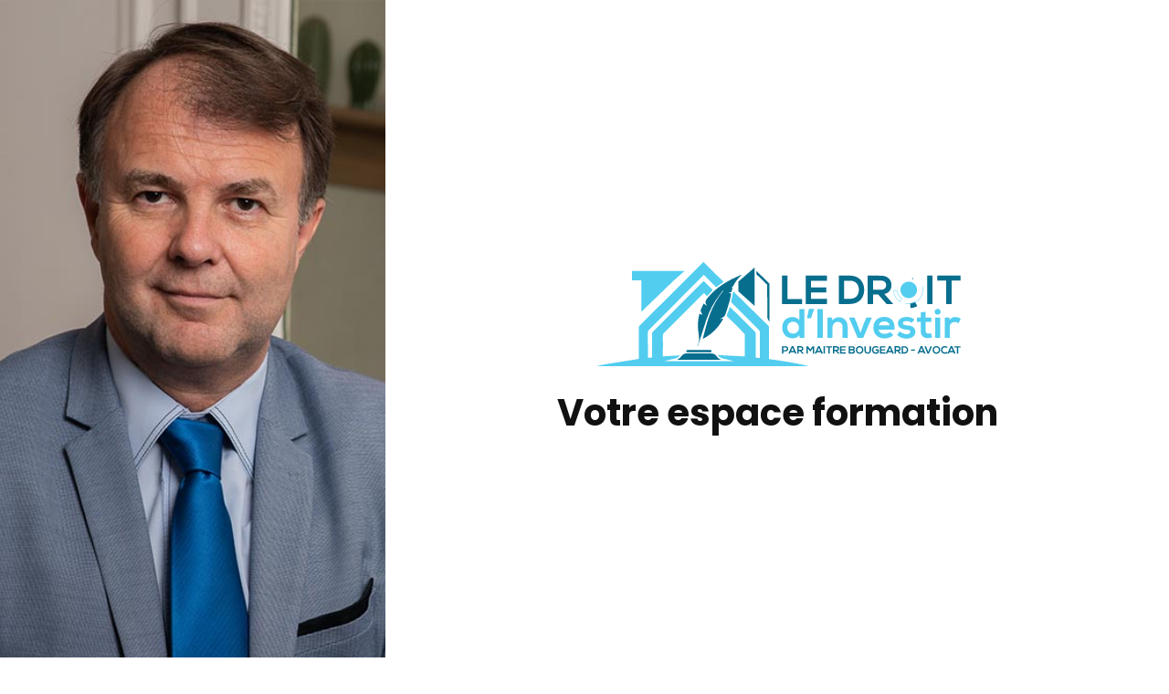

--- FILE ---
content_type: text/html; charset=UTF-8
request_url: https://ledroitdinvestir.com/page-de-connexion/?ret=https%3A%2F%2Fledroitdinvestir.com%2F
body_size: 23758
content:
<!DOCTYPE html>
<!--[if IE 7]><html class="ie ie7" lang="fr-FR">
<![endif]-->
<!--[if IE 8]><html class="ie ie8" lang="fr-FR">
<![endif]-->
<!--[if !(IE 7) | !(IE 8)  ]><!--><html lang="fr-FR"class="tcb">
<!--<![endif]--><head><script data-no-optimize="1">var litespeed_docref=sessionStorage.getItem("litespeed_docref");litespeed_docref&&(Object.defineProperty(document,"referrer",{get:function(){return litespeed_docref}}),sessionStorage.removeItem("litespeed_docref"));</script> <meta charset="UTF-8"/><title>Page de connexion |</title><meta name="viewport" content="width=device-width, initial-scale=1.0"/><style type="text/css" id="tcb-style-base-page-312"  onLoad="typeof window.lightspeedOptimizeStylesheet === 'function' && window.lightspeedOptimizeStylesheet()" class="tcb-lightspeed-style">.tve_lg_input_container.tve-new-checkbox .tve_lg_checkbox_wrapper[data-value="default"] .tve-checkmark{padding:1px;}.tve_lg_input_container.tve-new-checkbox .tve_lg_checkbox_wrapper[data-value="default"]:hover:not(.tve-state-expanded) .tve-checkmark{background-image:linear-gradient(rgba(255,255,255,0.9),rgba(255,255,255,0.9));background-color:var(--tcb-local-color-30800);border-color:var(--tcb-local-color-30800);}.tve_lg_input_container.tve-new-checkbox .tve_lg_checkbox_wrapper[data-value="default"].tve-state-expanded .tve-checkmark{border-color:var(--tcb-local-color-30800);}.tve_lg_input_container{position:relative;z-index:1 !important;}.tve_lg_input_container.tcb-lg-consent label{font-size:14px;line-height:1.3em;}.tve_lg_input_container input[type="text"],.tve_lg_input_container input[type="email"],.tve_lg_input_container input[type="password"],.tve_lg_input_container.tve_lg_checkbox{margin:10px 0px;}.tve_lg_input_container .tve-password-strength-wrapper{width:25%;position:absolute;right:20px;top:50%;transform:translateY(-50%);}.tve_lg_input_container .tve-password-strength-wrapper .tve-password-strength{background-color:rgb(232,232,232);height:13px;width:24.6%;float:left;margin:3px 0px;}.tve_lg_input_container .tve-password-strength-wrapper .tve-password-strength-text{display:none;}.thrv-login-element [type="radio"]:checked,.thrv-login-element [type="radio"]:not(:checked){position:absolute;opacity:0;}.thrv-login-element [type="radio"]:checked + label,.thrv-login-element [type="radio"]:not(:checked) + label{position:relative;cursor:pointer;line-height:20px;display:flex;}.thrv-login-element [type="radio"]:checked + label::before,.thrv-login-element [type="radio"]:not(:checked) + label::before{content:"";position:absolute;left:0px;top:0px;width:18px;height:18px;border:1px solid rgb(185,217,210);border-radius:100%;background:rgb(248,249,250);transition:all 0.5s ease 0s;}.thrv-login-element [type="radio"]:checked:hover + label::before,.thrv-login-element [type="radio"]:checked + label::before,.thrv-login-element [type="radio"]:not(:checked):hover + label::before{border-color:rgb(26,188,156);}.thrv-login-element [type="radio"]:disabled{border-color:rgb(194,193,193) !important;}.thrv-login-element [type="radio"]:disabled + label{color:rgb(193,192,192) !important;}.thrv-login-element [type="radio"]:checked + label::after,.thrv-login-element [type="radio"]:not(:checked) + label::after{content:"";width:12px;height:12px;background:rgb(26,188,156);position:absolute;top:4px;left:4px;border-radius:100%;transition:all 0.2s ease 0s;}.thrv-login-element [type="radio"]:not(:checked) + label::after{opacity:0;transform:scale(0);}.thrv-login-element [type="radio"]:checked + label::after{opacity:1;transform:scale(1);}.thrv-login-element [type="checkbox"]{position:absolute;opacity:0;}.thrv-login-element [type="checkbox"] + label{position:relative;cursor:pointer;padding:0px;display:inline-flex;align-items:flex-start;}.thrv-login-element [type="checkbox"] + label::before{content:"";margin-right:10px;display:inline-block;width:18px;height:18px;flex:0 0 18px;background:rgb(248,249,250);border:1px solid rgb(183,216,209);box-sizing:content-box;transition:all 0.5s ease 0s;}.thrv-login-element [type="checkbox"]:hover + label::before{background:rgb(255,255,255);border-color:rgb(26,188,156);}.thrv-login-element [type="checkbox"]:checked + label::before{background:rgb(26,188,156);border-color:rgb(26,188,156);}.thrv-login-element [type="checkbox"]:disabled + label{color:rgb(184,184,184);cursor:auto;}.thrv-login-element [type="checkbox"]:disabled + label::before{box-shadow:none;background:rgb(221,221,221);}.thrv-login-element [type="checkbox"]:checked + label::after{content:"";position:absolute;left:5px;top:9px;background:rgb(255,255,255);width:2px;height:2px;box-shadow:rgb(255,255,255) 2px 0px 0px,rgb(255,255,255) 4px 0px 0px,rgb(255,255,255) 4px -2px 0px,rgb(255,255,255) 4px -4px 0px,rgb(255,255,255) 4px -6px 0px,rgb(255,255,255) 4px -8px 0px;transform:rotate(45deg);}.tve_lead_generated_inputs_container,.thrv-login-element{--tcb-local-color-30800:rgb(59,136,253);--tcb-local-color-f2bba:rgba(59,136,253,0.1);--tcb-local-color-trewq:rgba(59,136,253,0.3);--tcb-local-color-poiuy:rgba(59,136,253,0.6);--tcb-local-color-f83d7:rgba(59,136,253,0.25);--tcb-local-color-3d798:rgba(59,136,253,0.4);--tcb-local-color-418a6:rgba(59,136,253,0.12);--tcb-local-color-a941t:rgba(59,136,253,0.05);--tcb-local-color-1ad9d:rgba(46,204,113,0.1);--tcb-local-color-2dbcc:rgb(136,231,253);--tcb-local-color-frty6:rgba(59,136,253,0.45);--tcb-local-color-flktr:rgba(59,136,253,0.8);--tcb-radio-size:20px;--tcb-checkbox-size:20px;--tve-color:var(--tcb-local-color-30800);}.tve-new-checkbox .tve_lg_checkbox_wrapper.tve-updated-dom label{position:relative !important;}.tve-new-checkbox .tve_lg_checkbox_wrapper.tve-updated-dom label .tve-input-option-text{cursor:pointer;z-index:10;}.tve-new-checkbox .tve_lg_checkbox_wrapper label{align-items:center;height:100%;width:100%;z-index:9;line-height:unset !important;color:inherit !important;position:absolute !important;padding-left:0px !important;}.tve-new-checkbox .tve_lg_checkbox_wrapper label::before,.tve-new-checkbox .tve_lg_checkbox_wrapper label::after{display:none !important;}.tve-new-checkbox.tcb-lg-consent label{cursor:pointer;padding:0px;display:flex;align-items:flex-start;position:relative !important;}.tve-new-checkbox.tcb-lg-consent label .tve-gdpr-text{cursor:pointer;}.tve-checkbox-grid{--h-gutter:25px;--v-gutter:5px;--cols:4;margin-left:calc(-1*var(--h-gutter));margin-top:calc(-1*var(--v-gutter));flex-wrap:wrap;}.tcb-lg-consent .tve-checkbox-grid{--v-gutter:0px;}.tcb-lg-consent .tve-checkbox-grid{--cols:1 !important;}.tcb-lg-consent input{display:none;}.tve_lg_checkbox_wrapper{margin-top:var(--v-gutter);max-width:calc(100%/var(--cols) - var(--h-gutter));flex:0 0 calc(100%/var(--cols));box-sizing:border-box !important;margin-left:var(--h-gutter) !important;}.tve_lg_input_container.tve-new-checkbox .tve-checkbox-grid{display:flex;}.tve_lg_input_container.tve-new-checkbox .tve-input-option-text{line-height:1em;margin:0px;padding:0px;word-break:break-word;min-width:10px;}.tve_lg_input_container.tve-new-checkbox .tve-checkmark{background-color:rgb(255,255,255);position:relative;border:1px solid rgb(175,175,175);width:var(--tcb-checkbox-size);height:var(--tcb-checkbox-size);display:inline-block;flex:0 0 auto;margin-right:10px;padding:2px;border-radius:4px;}.tve_lg_input_container.tve-new-checkbox .tve-checkmark svg{width:100%;height:100%;display:none;box-sizing:border-box;fill:var(--tcb-local-color-30800);}.tve_lg_input_container.tve-new-checkbox .tve-state-expanded .tve-checkmark svg{display:block;}.tve_lg_input_container.tve-new-checkbox .tve_lg_checkbox_wrapper{position:relative;box-sizing:border-box;}.thrv-page-section{position:relative;box-sizing:border-box !important;}.thrv-page-section .tve-page-section-out{position:absolute;width:100%;height:100%;left:0px;top:0px;box-sizing:border-box;transition:box-shadow 0.5s ease 0s;overflow:hidden;}.thrv-page-section.tve-height-update .tve-page-section-in{min-height:150px;}.thrv-page-section .tve-page-section-in{box-sizing:border-box;margin-right:auto;margin-left:auto;position:relative;z-index:1;min-height:40px;}.tve-page-section-in > .thrv_wrapper:first-child{margin-top:0px;}.tve-page-section-in > .thrv_wrapper:last-child{margin-bottom:0px;}.thrv_wrapper .tve-content-box-background{position:absolute;width:100%;left:0px;top:0px;overflow:hidden;background-clip:padding-box;height:100% !important;}.thrv_wrapper.thrv-content-box{box-sizing:border-box;position:relative;min-height:10px;}.thrv_wrapper.thrv-content-box div:not(.thrv_icon):not(.ui-resizable-handle):not(.tve-auxiliary-icon-element){box-sizing:border-box;}.tve-cb{display:inline-block;vertical-align:middle;clear:both;overflow:visible;width:100%;z-index:1;position:relative;min-height:10px;}.thrv-button{max-width:100%;margin-left:auto;margin-right:auto;display:table !important;}.thrv-button.thrv_wrapper{padding:0px;}a.tcb-button-link{background-color:rgb(26,188,156);padding:12px 15px;font-size:18px;box-sizing:border-box;display:inline-flex;align-items:center;overflow:hidden;width:100%;text-align:center;line-height:1.2em;}a.tcb-button-link:hover{background-color:rgb(21,162,136);}.thrv-button a.tcb-button-link{color:rgb(255,255,255);text-decoration:none !important;}a.tcb-button-link > span::before{position:absolute;content:"";display:none;top:-100px;bottom:-100px;width:1px;left:10px;background-color:rgb(0,121,0);}span.tcb-button-texts{color:inherit;display:block;flex:1 1 0%;position:relative;}span.tcb-button-texts > span{display:block;padding:0px;}.tve_image_caption{position:relative;}.tve_image_caption:not(.tcb-mm-image.tve-tab-image){height:auto !important;}.tve_image_caption .tve_image{max-width:100%;width:100%;}.thrv_text_element a:not(.tcb-button-link){font-size:inherit;}.tcb-plain-text{cursor:text;}.thrv_text_element{overflow-wrap:break-word;}.tve_flt .tve-login-form{width:100%;box-sizing:border-box;}.tve_flt .tve-login-form input,.tve_flt .tve-login-form input[type="password"],.tve_flt .tve-login-form input[type="email"],.tve_flt .tve-login-form input[type="text"]{box-sizing:border-box;background-color:rgb(255,255,255);padding:19px 20px;border:1px solid rgb(0,0,0);line-height:1em;width:100%;color:rgb(80,86,95);resize:vertical;outline:none;font-size:17px;}.tve_flt .tve-login-form input:hover,.tve_flt .tve-login-form input:focus,.tve_flt .tve-login-form input[type="password"]:hover,.tve_flt .tve-login-form input[type="password"]:focus,.tve_flt .tve-login-form input[type="email"]:hover,.tve_flt .tve-login-form input[type="email"]:focus,.tve_flt .tve-login-form input[type="text"]:hover,.tve_flt .tve-login-form input[type="text"]:focus{border-color:rgb(29,165,229);}.tve-login-form-item{position:relative;}.tve-login-form-item label{font-size:15px;color:rgb(0,0,0);margin-bottom:4px;}body:not(.tve_editor_page) .thrv-login-element{display:none;}.thrv-login-element.thrv_wrapper{box-sizing:border-box;}.thrv-login-element .tve-login-form input,.thrv-login-element .tve-login-form input[type="password"],.thrv-login-element .tve-login-form input[type="email"],.thrv-login-element .tve-login-form input[type="url"],.thrv-login-element .tve-login-form input[type="text"],.thrv-login-element .tve-login-form input[type="tel"],.thrv-login-element .tve-login-form select,.thrv-login-element .tve-login-form textarea{font-family:inherit;font-size:16px;font-weight:normal;font-stretch:normal;font-style:normal;line-height:1.5;padding:15px;color:rgba(10,10,10,0.6);border-radius:3px;border:2px solid rgba(10,10,10,0.2);margin:10px 0px;background-clip:padding-box;}.thrv-login-element .tve-login-form input.tcb-form-input-error,.thrv-login-element .tve-login-form input[type="password"].tcb-form-input-error,.thrv-login-element .tve-login-form input[type="email"].tcb-form-input-error,.thrv-login-element .tve-login-form input[type="url"].tcb-form-input-error,.thrv-login-element .tve-login-form input[type="text"].tcb-form-input-error,.thrv-login-element .tve-login-form input[type="tel"].tcb-form-input-error,.thrv-login-element .tve-login-form select.tcb-form-input-error,.thrv-login-element .tve-login-form textarea.tcb-form-input-error{border-color:rgba(217,43,43,0.55);}.thrv-login-element .tve-login-form input::placeholder,.thrv-login-element .tve-login-form input[type="password"]::placeholder,.thrv-login-element .tve-login-form input[type="email"]::placeholder,.thrv-login-element .tve-login-form input[type="url"]::placeholder,.thrv-login-element .tve-login-form input[type="text"]::placeholder,.thrv-login-element .tve-login-form input[type="tel"]::placeholder,.thrv-login-element .tve-login-form select::placeholder,.thrv-login-element .tve-login-form textarea::placeholder{color:rgba(10,10,10,0.6);opacity:0.7;}#tcb_landing_page .thrv-login-element .tcb-button-link,#tcb_landing_page .thrv-login-element input{font-family:inherit;font-weight:inherit;}.thrv-login-element,#tcb_landing_page .thrv-login-element,:not(.inc) .thrv-login-element{font-family:Rubik,sans-serif;font-size:14px;font-weight:normal;font-stretch:normal;font-style:normal;line-height:normal;color:rgb(80,86,95);}.thrv-login-element p,#tcb_landing_page .thrv-login-element p,:not(.inc) .thrv-login-element p{color:rgb(148,163,176);--tcb-applied-color:#94a3b0;font-size:15px;line-height:1.5;font-weight:inherit;font-style:inherit;margin:0px;padding:0px;text-align:left;}.thrv-login-element p.tcb-switch-state,#tcb_landing_page .thrv-login-element p.tcb-switch-state,:not(.inc) .thrv-login-element p.tcb-switch-state{margin:0px auto;text-align:center;}.thrv-login-element h2,#tcb_landing_page .thrv-login-element h2,:not(.inc) .thrv-login-element h2{color:rgb(148,163,176);--tcb-applied-color:#94a3b0;font-size:20px;font-weight:400;line-height:27px;font-style:inherit;text-align:left;background-color:transparent;padding:0px;margin:0px;}.thrv-login-element .thrv_text_element,#tcb_landing_page .thrv-login-element .thrv_text_element,:not(.inc) .thrv-login-element .thrv_text_element{margin:0px 0px 20px;}.thrv-login-element .thrv_text_element.tar-login-elem-link,#tcb_landing_page .thrv-login-element .thrv_text_element.tar-login-elem-link,:not(.inc) .thrv-login-element .thrv_text_element.tar-login-elem-link{margin:8px 0px 0px;}.thrv-login-element .thrv_text_element.tar-login-elem-h2,#tcb_landing_page .thrv-login-element .thrv_text_element.tar-login-elem-h2,:not(.inc) .thrv-login-element .thrv_text_element.tar-login-elem-h2{margin:40px 0px;}.thrv-login-element .thrv_text_element.tar-login-elem-h2 h2,#tcb_landing_page .thrv-login-element .thrv_text_element.tar-login-elem-h2 h2,:not(.inc) .thrv-login-element .thrv_text_element.tar-login-elem-h2 h2{text-align:center;}.thrv-login-element .thrv_text_element a,.thrv-login-element .thrv_text_element a:hover,#tcb_landing_page .thrv-login-element .thrv_text_element a,#tcb_landing_page .thrv-login-element .thrv_text_element a:hover,:not(.inc) .thrv-login-element .thrv_text_element a,:not(.inc) .thrv-login-element .thrv_text_element a:hover{color:rgb(29,165,229);background:transparent;font-weight:inherit;font-style:inherit;text-decoration:underline;}.thrv-login-element .tcb-login-form,.thrv-login-element .tcb-registration-form,#tcb_landing_page .thrv-login-element .tcb-login-form,#tcb_landing_page .thrv-login-element .tcb-registration-form,:not(.inc) .thrv-login-element .tcb-login-form,:not(.inc) .thrv-login-element .tcb-registration-form{margin:0px;padding:0px;}.thrv-login-element .tve-login-form .tcb-label,#tcb_landing_page .thrv-login-element .tve-login-form .tcb-label,:not(.inc) .thrv-login-element .tve-login-form .tcb-label{color:rgb(148,163,176);margin-bottom:3px;font-size:14px;padding:0px;cursor:pointer;}.thrv-login-element .tve-login-form input[type="checkbox"],#tcb_landing_page .thrv-login-element .tve-login-form input[type="checkbox"],:not(.inc) .thrv-login-element .tve-login-form input[type="checkbox"]{position:static;opacity:1;width:inherit;margin:0px 5px 0px 0px;vertical-align:middle;}.thrv-login-element .tar-login-submit .tcb-button-text,.thrv-login-element .tar-login-submit .tcb-secondary-text{color:rgb(255,255,255);--tcb-applied-color:#fff;}.thrv-login-element .tve_lg_checkbox_wrapper input[type="checkbox"]:not(#_){position:absolute;opacity:0;}.thrv-login-element .tve-login-form-input{position:relative;}.thrv-login-element .tve-login-form-input input{width:100%;box-sizing:border-box;}.thrv-login-element .tve-login-form-input .thrv_icon{margin:0px;font-size:24px;top:50%;}.thrv-login-element .tcb-remember-me-item{display:flex;align-items:center;}.thrv-login-element .tcb-remember-me-item .tve-new-checkbox{flex-grow:1;}.thrv-login-element .tcb-remember-me-item .tve-checkbox-grid{--cols:1;}.thrv-login-element .tcb-remember-me-item label{align-items:center;}.thrv-login-element .tve-login-form-item{text-align:left;}.thrv-login-element .tcb-form-loader-icon{z-index:11;}.thrv-login-element .thrv_wrapper.thrv_contentbox_shortcode{padding:25px 45px;margin-bottom:0px;margin-top:0px;}.thrv-login-element .thrv_wrapper.thrv_contentbox_shortcode .tve-content-box-background{background-color:rgba(0,0,0,0.02);border:1px solid rgba(10,10,10,0.1);}.thrv-login-element .tcb-lost-password-link{margin:0px 0px 10px;}.thrv-login-element .tcb-lost-password-link p{padding:0px;}.thrv-login-element .tcb-lost-password-link a{line-height:normal;}.thrv-login-element .tcb-form-loader{display:none;position:absolute;width:100%;height:100%;top:0px;left:0px;background:rgba(255,255,255,0.4);z-index:1;}.thrv-login-element .tcb-form-loader > span.tcb-form-loader-icon{animation:0.7s linear 0s infinite normal none running tcb-loader;display:inline-block;font-size:24px;line-height:24px;height:24px;width:24px;position:absolute;top:50%;left:50%;margin:-12px 0px 0px -12px;opacity:0.7;}.thrv-login-element .tcb-form-error:not(#_){padding:0px;position:relative;color:rgb(217,43,43);}.thrv-login-element .tve_lg_file + .tcb-form-error:not(#_){top:0px;}.thrv-login-element .tve_lg_file + .tcb-form-error:not(#_) + .tcb-file-list{margin-top:-10px;}.thrv-login-element .tve-captcha-container + .tcb-form-error{top:0px !important;}.thrv-login-element .tve-form-input{display:flex;flex-flow:column;}.thrv-login-element .tve-form-input > input{flex:1 1 0%;}.thrv-login-element .thrv-button{position:relative;}.thrv-login-element .tve-form-submit{display:flex;}.thrv-login-element .tve-form-submit button{border-width:0px;padding:15px;color:rgb(255,255,255);--tcb-applied-color:#fff;cursor:pointer;flex:1 1 0%;margin:40px 0px 0px;box-sizing:border-box;border-radius:5px;background-color:rgb(17,114,210);font-size:16px;font-weight:500;transition:all 0.15s ease 0s;}.thrv-login-element .tve-form-submit button:hover,.thrv-login-element .tve-form-submit button:active{background-image:none;box-shadow:none;opacity:0.9;}.tar-login-elem-button{display:block;width:100%;margin-bottom:0px;margin-top:20px;}.tar-login-elem-button:hover .tcb-button-link{background-image:linear-gradient(rgba(0,0,0,0.04),rgba(0,0,0,0.04));background-color:var(--tcb-local-color-62516,#1372d3);}.tar-login-elem-button .tcb-button-link{padding-top:15px;padding-bottom:15px;border:none;border-radius:5px;overflow:hidden;transition:background-color 0.15s ease 0s;background-color:var(--tcb-local-color-62516,#1372d3) !important;}.notifications-content-wrapper{position:fixed;opacity:1;}.notifications-content-wrapper.thrv_wrapper{padding:0px;margin:0px;}.notifications-content-wrapper.tcb-permanently-hidden{display:none !important;}.notifications-content-wrapper .notifications-content{display:none;flex-direction:column;}.notifications-content-wrapper:not(.notification-edit-mode){z-index:9999993;}.notifications-content-wrapper[data-position*="top"]{top:50px;}.notifications-content-wrapper[data-position*="middle"]{top:50%;transform:translateY(-50%);}.notifications-content-wrapper[data-position*="bottom"]{bottom:50px;}.notifications-content-wrapper[data-position*="left"]{left:50px;}.notifications-content-wrapper[data-position*="center"]{left:50%;transform:translateX(-50%);}.notifications-content-wrapper[data-position*="right"]{right:50px;}.notifications-content-wrapper[data-position="middle-center"]{transform:translate(-50%,-50%);}.notifications-content-wrapper.tcb-animated:not(.notification-edit-mode),.notifications-content-wrapper.tcb-animated.editor-preview{transition:top 0.7s ease 0s,bottom 0.7s ease 0s,left 0.7s ease 0s,right 0.7s ease 0s,opacity 0.7s ease-in-out 0s;}.notifications-content-wrapper.tcb-animated:not(.notification-edit-mode)[data-animation="down"][data-position*="bottom"],.notifications-content-wrapper.tcb-animated.editor-preview[data-animation="down"][data-position*="bottom"]{bottom:150%;}.notifications-content-wrapper.tcb-animated:not(.notification-edit-mode)[data-animation="down"][data-position*="top"],.notifications-content-wrapper.tcb-animated:not(.notification-edit-mode)[data-animation="down"][data-position*="middle"],.notifications-content-wrapper.tcb-animated.editor-preview[data-animation="down"][data-position*="top"],.notifications-content-wrapper.tcb-animated.editor-preview[data-animation="down"][data-position*="middle"]{top:-100%;}.notifications-content-wrapper.tcb-animated:not(.notification-edit-mode)[data-animation="up"][data-position*="bottom"],.notifications-content-wrapper.tcb-animated.editor-preview[data-animation="up"][data-position*="bottom"]{bottom:-100%;}.notifications-content-wrapper.tcb-animated:not(.notification-edit-mode)[data-animation="up"][data-position*="top"],.notifications-content-wrapper.tcb-animated:not(.notification-edit-mode)[data-animation="up"][data-position*="middle"],.notifications-content-wrapper.tcb-animated.editor-preview[data-animation="up"][data-position*="top"],.notifications-content-wrapper.tcb-animated.editor-preview[data-animation="up"][data-position*="middle"]{top:150%;}.notifications-content-wrapper.tcb-animated:not(.notification-edit-mode)[data-animation="left"][data-position*="right"],.notifications-content-wrapper.tcb-animated.editor-preview[data-animation="left"][data-position*="right"]{right:150%;}.notifications-content-wrapper.tcb-animated:not(.notification-edit-mode)[data-animation="left"][data-position*="left"],.notifications-content-wrapper.tcb-animated:not(.notification-edit-mode)[data-animation="left"][data-position*="center"],.notifications-content-wrapper.tcb-animated.editor-preview[data-animation="left"][data-position*="left"],.notifications-content-wrapper.tcb-animated.editor-preview[data-animation="left"][data-position*="center"]{left:-100%;}.notifications-content-wrapper.tcb-animated:not(.notification-edit-mode)[data-animation="right"][data-position*="right"],.notifications-content-wrapper.tcb-animated.editor-preview[data-animation="right"][data-position*="right"]{right:-100%;}.notifications-content-wrapper.tcb-animated:not(.notification-edit-mode)[data-animation="right"][data-position*="left"],.notifications-content-wrapper.tcb-animated:not(.notification-edit-mode)[data-animation="right"][data-position*="center"],.notifications-content-wrapper.tcb-animated.editor-preview[data-animation="right"][data-position*="left"],.notifications-content-wrapper.tcb-animated.editor-preview[data-animation="right"][data-position*="center"]{left:150%;}.notifications-content-wrapper.tcb-animated:not(.notification-edit-mode)[data-animation],.notifications-content-wrapper.tcb-animated.editor-preview[data-animation]{opacity:0;}.notifications-content-wrapper[data-state="success"] .notification-success{display:flex;}.notifications-content-wrapper[data-state="warning"] .notification-warning{display:flex;}.notifications-content-wrapper[data-state="error"] .notification-error{display:flex;}.tve_lg_checkbox_wrapper .tve-checkmark{--tcb-checkbox-size:14px;background-color:rgb(255,255,255);position:relative;border:1px solid rgb(175,175,175);width:var(--tcb-checkbox-size);height:var(--tcb-checkbox-size);display:inline-block;flex:0 0 auto;margin-right:10px;padding:2px;border-radius:4px;}.tve_lg_checkbox_wrapper .tve-checkmark svg{width:100%;height:100%;display:none;box-sizing:border-box;fill:var(--tcb-local-color-30800);}.tve_lg_checkbox_wrapper [type="checkbox"]{position:absolute;opacity:0;}.tve_lg_checkbox_wrapper.tve-state-expanded .tve-checkmark svg{display:block;}.tve_lg_checkbox_wrapper label{cursor:pointer;display:inline-flex;align-items:center;height:100%;width:100%;position:relative !important;}.tcb-permanently-hidden{display:none !important;}.tar-disabled{cursor:default;opacity:0.4;pointer-events:none;}.tcb-flex-row{display:flex;flex-flow:row nowrap;align-items:stretch;justify-content:space-between;margin-top:0px;margin-left:-15px;padding-bottom:15px;padding-top:15px;}.tcb-flex-col{flex:1 1 auto;padding-top:0px;padding-left:15px;}.tcb-flex-row .tcb-flex-col{box-sizing:border-box;}.tcb-col{height:100%;display:flex;flex-direction:column;position:relative;}.tcb-flex-row .tcb-col{box-sizing:border-box;}.thrv-svg-icon svg{width:1em;height:1em;stroke-width:0;fill:currentcolor;stroke:currentcolor;}html{text-rendering:auto !important;}html body{text-rendering:auto !important;}body.tve_lp::before{content:none;}.thrv_wrapper{margin-top:20px;margin-bottom:20px;padding:1px;}.thrv_wrapper div{box-sizing:content-box;}.thrv_wrapper.tve-elem-default-pad{padding:20px;}.thrv_wrapper.thrv_text_element,.thrv_wrapper.thrv-page-section{margin:0px;}.thrv_wrapper.thrv-columns{margin-top:10px;margin-bottom:10px;padding:0px;}.tve_shortcode_editor h1{padding:0px;}p{font-size:1em;}.tve_image{border-radius:0px;box-shadow:none;}div .tve_image_caption{padding:0px;max-width:100% !important;box-sizing:border-box !important;}.tve_image_caption .tve_image_frame{display:block;max-width:100%;position:relative;overflow:hidden;}.tve_image_caption .tve_image{display:block;padding:0px;height:auto;}.tvd-toast{justify-content:space-between;}.tvd-toast.tve-fe-message{top:50px;width:60%;padding:0px;color:rgb(0,0,0);max-width:500px;position:fixed;z-index:9999993;left:50%;}.tvd-toast.tve-fe-message .tve-toast-message{position:relative;left:-50%;background:rgb(255,255,255);box-shadow:rgb(167,167,167) 0px 0px 15px 0px;}.tvd-toast.tve-fe-message .tve-toast-icon-container{display:inline-block;width:50px;background:green;color:rgb(255,255,255);height:100%;position:absolute;}.tvd-toast.tve-fe-message .tve-toast-icon-container.tve-toast-error{background:red;}.tvd-toast.tve-fe-message .tve-toast-message-container{padding:20px 10px 20px 70px;margin:auto 0px;font-family:Roboto,sans-serif;font-size:16px;}.tvd-toast.tve-fe-message span{text-align:center;display:flex;justify-content:center;flex-direction:column;align-items:center;min-height:50px;height:100%;width:100%;}:not(#_s):not(#_s) .tcb-conditional-display-placeholder{position:relative;min-height:var(--tcb-container-height-d,100px) !important;}:not(#_s):not(#_s) .tcb-conditional-display-placeholder.thrv-page-section{box-sizing:border-box;margin:0px;}:not(#_s):not(#_s) .tcb-conditional-display-placeholder.thrv-content-box{box-sizing:border-box;}:not(#_s):not(#_s) .tcb-conditional-display-placeholder .tve-page-section-out,:not(#_s):not(#_s) .tcb-conditional-display-placeholder .tve-content-box-background{box-sizing:border-box;position:absolute;width:100%;height:100%;left:0px;top:0px;overflow:hidden;}.thrv_wrapper.thrv_contentbox_shortcode{position:relative;}body{margin:0px;padding:0px;}h1,h2,p{margin:0px;padding:0px;}@media (max-width:1023px){:not(#_s):not(#_s) .tcb-conditional-display-placeholder{min-height:var(--tcb-container-height-t) !important;}}@media (max-width:767px){.tve_lg_input_container.tve-new-checkbox .tve-checkbox-grid{display:block;width:100%;}.tve_lg_input_container.tve-new-checkbox .tve_lg_checkbox_wrapper{max-width:100%;}html{overflow-x:hidden !important;}html,body{max-width:100vw !important;}.notifications-content-wrapper{transform:translateX(-50%);left:50% !important;right:unset !important;}.notifications-content-wrapper[data-position*="middle"]{transform:translate(-50%,-50%);}.notifications-content-wrapper[data-position*="top"]{top:0px;}.notifications-content-wrapper[data-position*="bottom"]{bottom:0px;}.tcb-flex-row{flex-direction:column;}.tcb-flex-row.v-2{flex-direction:row;}.tcb-flex-row.v-2:not(.tcb-mobile-no-wrap){flex-wrap:wrap;}.tcb-flex-row.v-2:not(.tcb-mobile-no-wrap) > .tcb-flex-col{width:100%;flex:1 0 390px;max-width:100% !important;}:not(#_s):not(#_s) .tcb-conditional-display-placeholder{min-height:var(--tcb-container-height-m) !important;}html{width:100%;}body{width:100%;overflow-x:hidden;}}@media only screen and (min-width:768px){.thrv-login-element{margin:0px auto;max-width:540px;width:100%;}}@media (max-width:1023px) and (min-width:768px){.notifications-content-wrapper[data-position*="top"]{top:20px;}.notifications-content-wrapper[data-position*="bottom"]{bottom:20px;}.tcb-flex-row.tcb-medium-wrap,.tcb-flex-row.tcb-resized.tcb-medium-wrap{flex-wrap:wrap;}.tcb-flex-row.tcb-medium-wrap > .tcb-flex-col,.tcb-flex-row.tcb-resized.tcb-medium-wrap > .tcb-flex-col{max-width:100% !important;}}@media screen and (-ms-high-contrast:active),(-ms-high-contrast:none){.tcb-flex-col{width:100%;}.tcb-col{display:block;}}@media screen and (max-device-width:480px){body{text-size-adjust:none;}}@keyframes tcb-loader{0%{transform:rotate(0deg);}100%{transform:rotate(359deg);}}</style> <script type="litespeed/javascript">window.flatStyles=window.flatStyles||''
window.lightspeedOptimizeStylesheet=function(){const currentStylesheet=document.querySelector('.tcb-lightspeed-style:not([data-ls-optimized])')
if(currentStylesheet){try{if(currentStylesheet.sheet&&currentStylesheet.sheet.cssRules){if(window.flatStyles){if(this.optimizing){setTimeout(window.lightspeedOptimizeStylesheet.bind(this),24)}else{this.optimizing=!0;let rulesIndex=0;while(rulesIndex<currentStylesheet.sheet.cssRules.length){const rule=currentStylesheet.sheet.cssRules[rulesIndex]
if(rule.type===CSSRule.STYLE_RULE&&window.flatStyles.includes(`${rule.selectorText}{`)){currentStylesheet.sheet.deleteRule(rulesIndex)}else{rulesIndex ++}}
currentStylesheet.setAttribute('data-ls-optimized','1')
window.flatStyles+=currentStylesheet.innerHTML
this.optimizing=!1}}else{window.flatStyles=currentStylesheet.innerHTML
currentStylesheet.setAttribute('data-ls-optimized','1')}}}catch(error){console.warn(error)}
if(currentStylesheet.parentElement.tagName!=='HEAD'){const stylesheetID=currentStylesheet.id;if((!stylesheetID||(stylesheetID&&!document.querySelector(`head #${stylesheetID}`)))){document.head.prepend(currentStylesheet)}else{currentStylesheet.remove()}}}}
window.lightspeedOptimizeFlat=function(styleSheetElement){if(document.querySelectorAll('link[href*="thrive_flat.css"]').length>1){styleSheetElement.setAttribute('disabled',!0)}else{if(styleSheetElement.parentElement.tagName!=='HEAD'){document.head.append(styleSheetElement)}}}</script> <meta name="robots" content="max-snippet:-1,max-image-preview:standard,max-video-preview:-1" /><link rel="canonical" href="https://ledroitdinvestir.com/page-de-connexion/" /><meta property="og:type" content="website" /><meta property="og:locale" content="fr_FR" /><meta property="og:site_name" content="Le Droit d&#039;Investir" /><meta property="og:title" content="Page de connexion" /><meta property="og:url" content="https://ledroitdinvestir.com/page-de-connexion/" /><meta property="og:image" content="https://ledroitdinvestir.com/wp-content/uploads/2023/01/cropped-le-droit-dinvestir-favicon-1.png" /><meta property="og:image:width" content="512" /><meta property="og:image:height" content="512" /><meta name="twitter:card" content="summary_large_image" /><meta name="twitter:title" content="Page de connexion" /><meta name="twitter:image" content="https://ledroitdinvestir.com/wp-content/uploads/2023/01/cropped-le-droit-dinvestir-favicon-1.png" /> <script type="application/ld+json">{"@context":"https://schema.org","@graph":[{"@type":"WebSite","@id":"https://ledroitdinvestir.com/#/schema/WebSite","url":"https://ledroitdinvestir.com/","name":"Le Droit d'Investir","description":"Par Maitre Bougeard – Avocat","inLanguage":"fr-FR","potentialAction":{"@type":"SearchAction","target":{"@type":"EntryPoint","urlTemplate":"https://ledroitdinvestir.com/search/{search_term_string}/"},"query-input":"required name=search_term_string"},"publisher":{"@type":"Organization","@id":"https://ledroitdinvestir.com/#/schema/Organization","name":"Le Droit d'Investir","url":"https://ledroitdinvestir.com/","logo":{"@type":"ImageObject","url":"https://ledroitdinvestir.com/wp-content/uploads/2023/01/cropped-le-droit-dinvestir-favicon-1.png","contentUrl":"https://ledroitdinvestir.com/wp-content/uploads/2023/01/cropped-le-droit-dinvestir-favicon-1.png","width":512,"height":512,"contentSize":"36645"}}},{"@type":"WebPage","@id":"https://ledroitdinvestir.com/page-de-connexion/","url":"https://ledroitdinvestir.com/page-de-connexion/","name":"Page de connexion - Le Droit d’Investir","inLanguage":"fr-FR","isPartOf":{"@id":"https://ledroitdinvestir.com/#/schema/WebSite"},"breadcrumb":{"@type":"BreadcrumbList","@id":"https://ledroitdinvestir.com/#/schema/BreadcrumbList","itemListElement":[{"@type":"ListItem","position":1,"item":"https://ledroitdinvestir.com/","name":"Le Droit d’Investir"},{"@type":"ListItem","position":2,"name":"Page de connexion"}]},"potentialAction":{"@type":"ReadAction","target":"https://ledroitdinvestir.com/page-de-connexion/"}}]}</script>  <script data-cfasync="false" data-pagespeed-no-defer>window.dataLayerPYS = window.dataLayerPYS || [];</script> <script type='application/javascript'  id='pys-version-script'>console.log('PixelYourSite Free version 11.1.5.2');</script> <link rel='dns-prefetch' href='//www.googletagmanager.com' /><link rel="alternate" title="oEmbed (JSON)" type="application/json+oembed" href="https://ledroitdinvestir.com/wp-json/oembed/1.0/embed?url=https%3A%2F%2Fledroitdinvestir.com%2Fpage-de-connexion%2F" /><link rel="alternate" title="oEmbed (XML)" type="text/xml+oembed" href="https://ledroitdinvestir.com/wp-json/oembed/1.0/embed?url=https%3A%2F%2Fledroitdinvestir.com%2Fpage-de-connexion%2F&#038;format=xml" /><link data-optimized="2" rel="stylesheet" href="https://ledroitdinvestir.com/wp-content/litespeed/css/05e2a4e02dff5907ea8725dd3a1b53da.css?ver=3fb3a" /> <script id="jquery-core-js-extra" type="litespeed/javascript">var pysFacebookRest={"restApiUrl":"https://ledroitdinvestir.com/wp-json/pys-facebook/v1/event","debug":""}</script> <script type="litespeed/javascript" data-src="https://ledroitdinvestir.com/wp-includes/js/jquery/jquery.min.js" id="jquery-core-js"></script> <script id="wp-i18n-js-after" type="litespeed/javascript">wp.i18n.setLocaleData({'text direction\u0004ltr':['ltr']})</script> <script id="wp-a11y-js-translations" type="litespeed/javascript">(function(domain,translations){var localeData=translations.locale_data[domain]||translations.locale_data.messages;localeData[""].domain=domain;wp.i18n.setLocaleData(localeData,domain)})("default",{"translation-revision-date":"2025-12-10 11:15:06+0000","generator":"GlotPress\/4.0.3","domain":"messages","locale_data":{"messages":{"":{"domain":"messages","plural-forms":"nplurals=2; plural=n > 1;","lang":"fr"},"Notifications":["Notifications"]}},"comment":{"reference":"wp-includes\/js\/dist\/a11y.js"}})</script> <script id="tve_frontend-js-extra" type="litespeed/javascript">var tve_frontend_options={"ajaxurl":"https://ledroitdinvestir.com/wp-admin/admin-ajax.php","is_editor_page":"","page_events":[],"is_single":"1","social_fb_app_id":"","dash_url":"https://ledroitdinvestir.com/wp-content/plugins/thrive-visual-editor/thrive-dashboard","queried_object":{"ID":312,"post_author":"5"},"query_vars":{"page":"","pagename":"page-de-connexion"},"$_POST":[],"translations":{"Copy":"Copy","empty_username":"ERROR: The username field is empty.","empty_password":"ERROR: The password field is empty.","empty_login":"ERROR: Enter a username or email address.","min_chars":"At least %s characters are needed","no_headings":"No headings found","registration_err":{"required_field":"\u003Cstrong\u003EError\u003C/strong\u003E: This field is required","required_email":"\u003Cstrong\u003EError\u003C/strong\u003E: Please type your email address","invalid_email":"\u003Cstrong\u003EError\u003C/strong\u003E: The email address isn&#8217;t correct","passwordmismatch":"\u003Cstrong\u003EError\u003C/strong\u003E: Password mismatch"}},"routes":{"posts":"https://ledroitdinvestir.com/wp-json/tcb/v1/posts","video_reporting":"https://ledroitdinvestir.com/wp-json/tcb/v1/video-reporting"},"nonce":"2fc41f7a80","allow_video_src":"","google_client_id":null,"google_api_key":null,"facebook_app_id":null,"lead_generation_custom_tag_apis":["activecampaign","aweber","convertkit","drip","klicktipp","mailchimp","sendlane","zapier"],"post_request_data":[],"user_profile_nonce":"df4bf87b57","ip":"18.222.200.199","current_user":[],"post_id":"312","post_title":"Page de connexion","post_type":"page","post_url":"https://ledroitdinvestir.com/page-de-connexion/","is_lp":"minimal-login-page-1","conditional_display":{"is_tooltip_dismissed":!1}}</script> <script id="pys-js-extra" type="litespeed/javascript">var pysOptions={"staticEvents":{"facebook":{"init_event":[{"delay":0,"type":"static","ajaxFire":!1,"name":"PageView","pixelIds":["271988071674340"],"eventID":"9d89913f-dd24-4a7c-80e3-8d818368ee13","params":{"page_title":"Page de connexion","post_type":"page","post_id":312,"plugin":"PixelYourSite","user_role":"guest","event_url":"ledroitdinvestir.com/page-de-connexion/"},"e_id":"init_event","ids":[],"hasTimeWindow":!1,"timeWindow":0,"woo_order":"","edd_order":""}]}},"dynamicEvents":{"automatic_event_form":{"facebook":{"delay":0,"type":"dyn","name":"Form","pixelIds":["271988071674340"],"eventID":"10fac892-a453-49c7-bae9-3ab648cfcbe8","params":{"page_title":"Page de connexion","post_type":"page","post_id":312,"plugin":"PixelYourSite","user_role":"guest","event_url":"ledroitdinvestir.com/page-de-connexion/"},"e_id":"automatic_event_form","ids":[],"hasTimeWindow":!1,"timeWindow":0,"woo_order":"","edd_order":""},"ga":{"delay":0,"type":"dyn","name":"Form","trackingIds":["G-PYLXRCDC6Z"],"eventID":"10fac892-a453-49c7-bae9-3ab648cfcbe8","params":{"page_title":"Page de connexion","post_type":"page","post_id":312,"plugin":"PixelYourSite","user_role":"guest","event_url":"ledroitdinvestir.com/page-de-connexion/"},"e_id":"automatic_event_form","ids":[],"hasTimeWindow":!1,"timeWindow":0,"pixelIds":[],"woo_order":"","edd_order":""}},"automatic_event_download":{"facebook":{"delay":0,"type":"dyn","name":"Download","extensions":["","doc","exe","js","pdf","ppt","tgz","zip","xls"],"pixelIds":["271988071674340"],"eventID":"1c9a123b-907e-4b8f-baa8-c77f1f11d556","params":{"page_title":"Page de connexion","post_type":"page","post_id":312,"plugin":"PixelYourSite","user_role":"guest","event_url":"ledroitdinvestir.com/page-de-connexion/"},"e_id":"automatic_event_download","ids":[],"hasTimeWindow":!1,"timeWindow":0,"woo_order":"","edd_order":""},"ga":{"delay":0,"type":"dyn","name":"Download","extensions":["","doc","exe","js","pdf","ppt","tgz","zip","xls"],"trackingIds":["G-PYLXRCDC6Z"],"eventID":"1c9a123b-907e-4b8f-baa8-c77f1f11d556","params":{"page_title":"Page de connexion","post_type":"page","post_id":312,"plugin":"PixelYourSite","user_role":"guest","event_url":"ledroitdinvestir.com/page-de-connexion/"},"e_id":"automatic_event_download","ids":[],"hasTimeWindow":!1,"timeWindow":0,"pixelIds":[],"woo_order":"","edd_order":""}},"automatic_event_comment":{"facebook":{"delay":0,"type":"dyn","name":"Comment","pixelIds":["271988071674340"],"eventID":"9544273d-5ba6-44ba-9d5b-c58940386c62","params":{"page_title":"Page de connexion","post_type":"page","post_id":312,"plugin":"PixelYourSite","user_role":"guest","event_url":"ledroitdinvestir.com/page-de-connexion/"},"e_id":"automatic_event_comment","ids":[],"hasTimeWindow":!1,"timeWindow":0,"woo_order":"","edd_order":""},"ga":{"delay":0,"type":"dyn","name":"Comment","trackingIds":["G-PYLXRCDC6Z"],"eventID":"9544273d-5ba6-44ba-9d5b-c58940386c62","params":{"page_title":"Page de connexion","post_type":"page","post_id":312,"plugin":"PixelYourSite","user_role":"guest","event_url":"ledroitdinvestir.com/page-de-connexion/"},"e_id":"automatic_event_comment","ids":[],"hasTimeWindow":!1,"timeWindow":0,"pixelIds":[],"woo_order":"","edd_order":""}}},"triggerEvents":[],"triggerEventTypes":[],"facebook":{"pixelIds":["271988071674340"],"advancedMatching":[],"advancedMatchingEnabled":!0,"removeMetadata":!1,"wooVariableAsSimple":!1,"serverApiEnabled":!0,"wooCRSendFromServer":!1,"send_external_id":null,"enabled_medical":!1,"do_not_track_medical_param":["event_url","post_title","page_title","landing_page","content_name","categories","category_name","tags"],"meta_ldu":!1},"ga":{"trackingIds":["G-PYLXRCDC6Z"],"commentEventEnabled":!0,"downloadEnabled":!0,"formEventEnabled":!0,"crossDomainEnabled":!1,"crossDomainAcceptIncoming":!1,"crossDomainDomains":[],"isDebugEnabled":[],"serverContainerUrls":{"G-PYLXRCDC6Z":{"enable_server_container":"","server_container_url":"","transport_url":""}},"additionalConfig":{"G-PYLXRCDC6Z":{"first_party_collection":!0}},"disableAdvertisingFeatures":!1,"disableAdvertisingPersonalization":!1,"wooVariableAsSimple":!0,"custom_page_view_event":!1},"debug":"","siteUrl":"https://ledroitdinvestir.com","ajaxUrl":"https://ledroitdinvestir.com/wp-admin/admin-ajax.php","ajax_event":"5991bbb3a9","enable_remove_download_url_param":"1","cookie_duration":"7","last_visit_duration":"60","enable_success_send_form":"","ajaxForServerEvent":"1","ajaxForServerStaticEvent":"1","useSendBeacon":"1","send_external_id":"1","external_id_expire":"180","track_cookie_for_subdomains":"1","google_consent_mode":"1","gdpr":{"ajax_enabled":!1,"all_disabled_by_api":!1,"facebook_disabled_by_api":!1,"analytics_disabled_by_api":!1,"google_ads_disabled_by_api":!1,"pinterest_disabled_by_api":!1,"bing_disabled_by_api":!1,"reddit_disabled_by_api":!1,"externalID_disabled_by_api":!1,"facebook_prior_consent_enabled":!0,"analytics_prior_consent_enabled":!0,"google_ads_prior_consent_enabled":null,"pinterest_prior_consent_enabled":!0,"bing_prior_consent_enabled":!0,"cookiebot_integration_enabled":!1,"cookiebot_facebook_consent_category":"marketing","cookiebot_analytics_consent_category":"statistics","cookiebot_tiktok_consent_category":"marketing","cookiebot_google_ads_consent_category":"marketing","cookiebot_pinterest_consent_category":"marketing","cookiebot_bing_consent_category":"marketing","consent_magic_integration_enabled":!1,"real_cookie_banner_integration_enabled":!1,"cookie_notice_integration_enabled":!1,"cookie_law_info_integration_enabled":!1,"analytics_storage":{"enabled":!0,"value":"granted","filter":!1},"ad_storage":{"enabled":!0,"value":"granted","filter":!1},"ad_user_data":{"enabled":!0,"value":"granted","filter":!1},"ad_personalization":{"enabled":!0,"value":"granted","filter":!1}},"cookie":{"disabled_all_cookie":!1,"disabled_start_session_cookie":!1,"disabled_advanced_form_data_cookie":!1,"disabled_landing_page_cookie":!1,"disabled_first_visit_cookie":!1,"disabled_trafficsource_cookie":!1,"disabled_utmTerms_cookie":!1,"disabled_utmId_cookie":!1},"tracking_analytics":{"TrafficSource":"direct","TrafficLanding":"undefined","TrafficUtms":[],"TrafficUtmsId":[]},"GATags":{"ga_datalayer_type":"default","ga_datalayer_name":"dataLayerPYS"},"woo":{"enabled":!1},"edd":{"enabled":!1},"cache_bypass":"1769431286"}</script> <link rel="https://api.w.org/" href="https://ledroitdinvestir.com/wp-json/" /><link rel="alternate" title="JSON" type="application/json" href="https://ledroitdinvestir.com/wp-json/wp/v2/pages/312" /><meta name="generator" content="Site Kit by Google 1.163.0" /><style type="text/css" id="tve_global_variables">:root{--tcb-color-0:rgb(17, 17, 17);--tcb-color-0-h:0;--tcb-color-0-s:0%;--tcb-color-0-l:6%;--tcb-color-0-a:1;--tcb-color-1:rgb(101, 210, 240);--tcb-color-1-h:192;--tcb-color-1-s:82%;--tcb-color-1-l:66%;--tcb-color-1-a:1;--tcb-color-2:rgb(255, 255, 255);--tcb-color-2-h:0;--tcb-color-2-s:0%;--tcb-color-2-l:100%;--tcb-color-2-a:1;--tcb-color-3:rgb(24, 132, 164);--tcb-color-3-h:193;--tcb-color-3-s:74%;--tcb-color-3-l:36%;--tcb-color-3-a:1;--tcb-color-4:rgb(82, 205, 239);--tcb-color-4-h:192;--tcb-color-4-s:83%;--tcb-color-4-l:62%;--tcb-color-4-a:1;--tcb-color-5:rgb(0, 0, 0);--tcb-color-5-h:0;--tcb-color-5-s:0%;--tcb-color-5-l:0%;--tcb-color-5-a:1;--tcb-color-6:rgba(7, 110, 142, 0.12);--tcb-color-6-h:194;--tcb-color-6-s:90%;--tcb-color-6-l:29%;--tcb-color-6-a:0.12;--tcb-gradient-0:linear-gradient(90deg, rgb(7, 110, 142) 0%, rgb(82, 205, 239) 100%);--tcb-background-author-image:url(https://ledroitdinvestir.com/wp-content/litespeed/avatar/745fe91224f204dad47cd06bc16e9498.jpg?ver=1769187039);--tcb-background-user-image:url();--tcb-background-featured-image-thumbnail:url(https://ledroitdinvestir.com/wp-content/plugins/thrive-visual-editor/editor/css/images/featured_image.png);}</style><link rel="icon" href="https://ledroitdinvestir.com/wp-content/uploads/2023/01/cropped-le-droit-dinvestir-favicon-1-32x32.png" sizes="32x32" /><link rel="icon" href="https://ledroitdinvestir.com/wp-content/uploads/2023/01/cropped-le-droit-dinvestir-favicon-1-192x192.png" sizes="192x192" /><link rel="apple-touch-icon" href="https://ledroitdinvestir.com/wp-content/uploads/2023/01/cropped-le-droit-dinvestir-favicon-1-180x180.png" /><meta name="msapplication-TileImage" content="https://ledroitdinvestir.com/wp-content/uploads/2023/01/cropped-le-droit-dinvestir-favicon-1-270x270.png" /><style class="tve_custom_style">@import url("//fonts.googleapis.com/css?family=Poppins:600,400,700,300,200,100,500&subset=latin");@media (min-width: 300px){[data-css="tve-u-1719d4aeecc"]{margin-left: 0px;min-height: inherit;padding-top: 0px !important;padding-bottom: 0px !important;}[data-css="tve-u-1719d4aeecc"] > .tcb-flex-col{padding-left: 0px;}[data-css="tve-u-1719d4b461b"]{padding: 80px !important;justify-content: center !important;}[data-css="tve-u-1719d4b9a61"]{margin-top: 0px !important;margin-bottom: 0px !important;}[data-css="tve-u-1719d4bb62e"]{min-height: 600px;}:not(#tve) [data-css="tve-u-1719d4d8018"]{--g-regular-weight:700;color: rgb(17,17,17)!important;--tcb-applied-color:var$(--tcb-color-0)!important;font-family: Poppins !important;padding-bottom: 0px !important;margin-bottom: 0px !important;font-size: 40px !important;--tve-applied-color:var$(--tcb-color-0)!important;}:not(#tve) [data-css="tve-u-1719d4d8018"] strong{font-weight: 700 !important;}[data-css="tve-u-1719d4e127a"]{margin-bottom: 30px !important;}[data-css="tve-u-1719d4e9f03"]{max-width: 32.9989%;}[data-css="tve-u-1719d4e9f2a"]{max-width: 66.8994%;}[data-css="tve-u-1719d5c3921"]{background-image: url("https://ledroitdinvestir.com/wp-content/uploads/2022/02/img-deco-6.jpg") !important;background-size: cover !important;background-position: 25% 50% !important;background-attachment: scroll !important;background-repeat: no-repeat !important;--background-image:url("https://ledroitdinvestir.com/wp-content/uploads/2022/02/img-deco-6.jpg")!important;--background-size:cover!important;--background-position:25% 50%!important;--background-attachment:scroll!important;--background-repeat:no-repeat!important;--tve-applied-background-image:url("https://ledroitdinvestir.com/wp-content/uploads/2022/02/img-deco-6.jpg")!important;}[data-css="tve-u-1719d4b9a61"] > .tve-cb{justify-content: center;display: flex;flex-direction: column;}#login-17ef8f2921f .tar-login-elem-button:not(.tcb-excluded-from-group-item){--tve-color:hsla(var(--tcb-main-master-h,197),var(--tcb-main-master-s,100%),var(--tcb-main-master-l,45%),var(--tcb-main-master-a,1));--tve-applied---tve-color:hsla(var(--tcb-main-master-h,197),var(--tcb-main-master-s,100%),var(--tcb-main-master-l,45%),var(--tcb-main-master-a,1));--tve-font-size:14px;float: none;display: block;max-width: 100%;width: 100%;--tcb-local-color-62516:rgb(82,208,239)!important;margin-left: auto !important;margin-right: auto !important;margin-top: 20px !important;}#login-17ef8f2921f .tcb-lg-consent .tve_lg_checkbox_wrapper{--tcb-local-color-30800:rgb(82,208,239);--tcb-local-color-f2bba:rgba(59,217,253,0.1);--tcb-local-color-trewq:rgba(59,217,253,0.3);--tcb-local-color-frty6:rgb(0,0,0);--tcb-local-color-flktr:rgba(59,217,253,0.8);--tve-color:rgb(17,17,17);--tve-applied---tve-color:var$(--tcb-color-0);--tve-font-size:14px;}[data-css="tve-u-174fde0f762"]{--form-color:none;max-width: 540px;min-width: 0px;--tcb-local-default-master-h:var(--tcb-main-master-h,197);--tcb-local-default-master-s:var(--tcb-main-master-s,100%);--tcb-local-default-master-l:var(--tcb-main-master-l,45%);--tcb-local-default-master-a:var(--tcb-main-master-a,1);--tve-border-radius:5px;border-radius: 5px;overflow: hidden;border: 1px solid rgb(101,210,240);--tve-applied-border:1px solid var$(--tcb-color-1);--tve-alignment:center;float: none;padding: 30px 30px 20px !important;margin: 0px auto !important;background-color: rgba(101,210,240,0.1) !important;--tve-applied-background-color:rgba(101,210,240,0.1)!important;--background-color:rgba(101,210,240,0.1)!important;}:not(#tve) [data-css="tve-u-17ef8f291e5"]{--tcb-applied-color:var$(--tcb-color-0);text-decoration-line: underline !important;--eff:thin !important;text-decoration-color: var(--eff-color,currentColor) !important;font-family: inherit !important;font-size: 12px !important;--eff-color:rgb(17,17,17)!important;--eff-faded:rgba(17,17,17,0.6)!important;--eff-ensure-contrast:rgba(17,17,17,0.6)!important;--eff-ensure-contrast-complement:rgba(17,17,17,0.6)!important;color: rgb(17,17,17)!important;--tve-applied-color:var$(--tcb-color-0)!important;}#login-17ef8f2921f .tar-login-elem-button:not(.tcb-excluded-from-group-item) .tcb-button-link{border: 1px solid hsla(var(--tcb-main-master-h,197),var(--tcb-main-master-s,100%),var(--tcb-main-master-l,45%),var(--tcb-main-master-a,1));--tve-applied-border:1px solid hsla(var(--tcb-main-master-h,197),var(--tcb-main-master-s,100%),var(--tcb-main-master-l,45%),var(--tcb-main-master-a,1));background-color: transparent !important;--tve-applied-background-color:transparent !important;background-image: linear-gradient(rgb(101,210,240),rgb(101,210,240))!important;background-size: auto !important;background-position: 50% 50% !important;background-attachment: scroll !important;background-repeat: no-repeat !important;--background-image:linear-gradient(rgb(101,210,240),rgb(101,210,240))!important;--background-size:auto auto!important;--background-position:50% 50%!important;--background-attachment:scroll!important;--background-repeat:no-repeat!important;--tve-applied-background-image:linear-gradient(var$(--tcb-color-1),var$(--tcb-color-1))!important;}:not(#tve) #login-17ef8f2921f .tar-login-elem-button:not(.tcb-excluded-from-group-item) .tcb-button-link span{color: var(--tve-color,hsla(var(--tcb-main-master-h,197),var(--tcb-main-master-s,100%),var(--tcb-main-master-l,45%),var(--tcb-main-master-a,1)));--tve-applied-color:var$(--tve-color,hsla(var(--tcb-main-master-h,197),var(--tcb-main-master-s,100%),var(--tcb-main-master-l,45%),var(--tcb-main-master-a,1)));--tcb-applied-color:var$(--tve-color,hsla(var(--tcb-main-master-h,197),var(--tcb-main-master-s,100%),var(--tcb-main-master-l,45%),var(--tcb-main-master-a,1)));}:not(#tve) #login-17ef8f2921f .tar-login-elem-button:not(.tcb-excluded-from-group-item) .tcb-button-link{font-size: var(--tve-font-size,14px) !important;}:not(#tve) #login-17ef8f2921f .tar-login-elem-button:not(.tcb-excluded-from-group-item):hover .tcb-button-link{background-image: linear-gradient(hsla(var(--tcb-main-master-h,197),var(--tcb-main-master-s,100%),var(--tcb-main-master-l,45%),var(--tcb-main-master-a,1)),hsla(var(--tcb-main-master-h,197),var(--tcb-main-master-s,100%),var(--tcb-main-master-l,45%),var(--tcb-main-master-a,1))) !important;background-size: auto !important;background-position: 0% 0% !important;background-attachment: scroll !important;background-repeat: repeat !important;--tve-applied-background-image:linear-gradient(hsla(var(--tcb-main-master-h,197),var(--tcb-main-master-s,100%),var(--tcb-main-master-l,45%),var(--tcb-main-master-a,1)),hsla(var(--tcb-main-master-h,197),var(--tcb-main-master-s,100%),var(--tcb-main-master-l,45%),var(--tcb-main-master-a,1))) !important;}:not(#tve) #login-17ef8f2921f .tar-login-elem-button:not(.tcb-excluded-from-group-item):hover .tcb-button-link span{--tcb-applied-color:var$(--tve-color,rgb(255,255,255));color: var(--tve-color,rgb(255,255,255)) !important;--tve-applied-color:var$(--tve-color,rgb(255,255,255)) !important;}:not(#tve) #login-17ef8f2921f .tar-login-elem-button:not(.tcb-excluded-from-group-item):hover{--tve-color:rgb(255,255,255) !important;--tve-applied---tve-color:rgb(255,255,255) !important;}#login-17ef8f2921f .tcb-lg-consent .tve_lg_checkbox_wrapper .tve-checkmark{--tcb-checkbox-size:16px;}:not(#tve) #login-17ef8f2921f .tcb-label:not(.tcb-excluded-from-group-item) .tcb-plain-text{letter-spacing: 1px;--g-bold-weight:600;font-weight: var(--g-regular-weight,normal)!important;font-size: 16px !important;color: rgb(17,17,17)!important;--tcb-applied-color:var$(--tcb-color-0)!important;--tve-applied-color:var$(--tcb-color-0)!important;font-family: Poppins !important;}#login-17ef8f2921f .tve-login-form-input:not(.tcb-excluded-from-group-item) input,#login-17ef8f2921f .tve-login-form-input:not(.tcb-excluded-from-group-item) textarea{border: 1px solid rgba(0,0,0,0.12);--tve-applied-border:1px solid rgba(0,0,0,0.12);margin-top: 0px !important;}:not(#tve) [data-css="tve-u-17ef8f291e5"]:hover{text-decoration-line: none !important;--eff:none !important;text-decoration-color: var(--eff-color,currentColor) !important;color: hsla(var(--tcb-main-master-h,197),var(--tcb-main-master-s,100%),var(--tcb-main-master-l,45%),var(--tcb-main-master-a,1)) !important;--tve-applied-color:hsla(var(--tcb-main-master-h,197),var(--tcb-main-master-s,100%),var(--tcb-main-master-l,45%),var(--tcb-main-master-a,1)) !important;}:not(#tve) #login-17ef8f2921f .tve-login-form-input:not(.tcb-excluded-from-group-item):hover input,:not(#tve) #login-17ef8f2921f .tve-login-form-input:not(.tcb-excluded-from-group-item):hover textarea{border: 1px solid rgba(0,0,0,0.18) !important;--tve-applied-border:1px solid rgba(0,0,0,0.18) !important;}[data-css="tve-u-17ef8f291ec"]{border: none !important;--tve-applied-border:none !important;background-color: hsla(calc(var(--tcb-main-master-h,197) - 3 ),calc(var(--tcb-main-master-s,100%) - 50% ),96%,calc(var(--tcb-main-master-a,1) - 0 )) !important;--tve-applied-background-color:hsla(calc(var(--tcb-main-master-h,197) - 3 ),calc(var(--tcb-main-master-s,100%) - 50% ),96%,calc(var(--tcb-main-master-a,1) - 0 )) !important;}[data-css="tve-u-17ef8f291eb"]{padding: 30px !important;}:not(#tve) [data-css="tve-u-17ef8f291e4"]{letter-spacing: 1px;font-size: 12px !important;color: rgb(100,107,116) !important;--tcb-applied-color:rgb(100,107,116) !important;--tve-applied-color:rgb(100,107,116) !important;}:not(#tve) [data-css="tve-u-17ef8f291f3"]{letter-spacing: 1px;font-size: 12px !important;color: rgb(100,107,116) !important;--tcb-applied-color:rgb(100,107,116) !important;--tve-applied-color:rgb(100,107,116) !important;}:not(#tve) [data-css="tve-u-17ef8f291f9"]{letter-spacing: 1px;font-size: 12px !important;color: rgb(100,107,116) !important;--tcb-applied-color:rgb(100,107,116) !important;--tve-applied-color:rgb(100,107,116) !important;}:not(#tve) [data-css="tve-u-17ef8f29200"]{letter-spacing: 1px;font-size: 12px !important;color: rgb(100,107,116) !important;--tcb-applied-color:rgb(100,107,116) !important;--tve-applied-color:rgb(100,107,116) !important;}:not(#tve) [data-css="tve-u-17ef8f29204"]{letter-spacing: 1px;font-size: 12px !important;color: rgb(100,107,116) !important;--tcb-applied-color:rgb(100,107,116) !important;--tve-applied-color:rgb(100,107,116) !important;}#login-17ef8f2921f .tve-form-state:not(.tcb-excluded-from-group-item){padding: 1px !important;background-color: transparent !important;--tve-applied-background-color:transparent !important;}:not(#tve) #login-17ef8f2921f .tve-login-form-input:not(.tcb-excluded-from-group-item) input,:not(#tve) #login-17ef8f2921f .tve-login-form-input:not(.tcb-excluded-from-group-item) input::placeholder,:not(#tve) #login-17ef8f2921f .tve-login-form-input:not(.tcb-excluded-from-group-item) textarea,:not(#tve) #login-17ef8f2921f .tve-login-form-input:not(.tcb-excluded-from-group-item) textarea::placeholder{font-size: var(--tve-font-size,12px);color: var(--tve-color,rgba(0,0,0,0.5));--tve-applied-color:var$(--tve-color,rgba(0,0,0,0.5));--tcb-applied-color:var$(--tve-color,rgba(0,0,0,0.5));}#login-17ef8f2921f .tve-login-form-input:not(.tcb-excluded-from-group-item){--tve-font-size:12px;--tve-letter-spacing:1px;--tve-color:rgba(0,0,0,0.5);--tve-applied---tve-color:rgba(0,0,0,0.5);}#login-17ef8f2921f .tve-login-form-input:not(.tcb-excluded-from-group-item) input,#login-17ef8f2921f .tve-login-form-input:not(.tcb-excluded-from-group-item) input::placeholder,#login-17ef8f2921f .tve-login-form-input:not(.tcb-excluded-from-group-item) textarea,#login-17ef8f2921f .tve-login-form-input:not(.tcb-excluded-from-group-item) textarea::placeholder{letter-spacing: var(--tve-letter-spacing,1px);}:not(#tve) #login-17ef8f2921f .tve-login-form-input:not(.tcb-excluded-from-group-item):hover input,:not(#tve) #login-17ef8f2921f .tve-login-form-input:not(.tcb-excluded-from-group-item):hover input::placeholder,:not(#tve) #login-17ef8f2921f .tve-login-form-input:not(.tcb-excluded-from-group-item):hover textarea,:not(#tve) #login-17ef8f2921f .tve-login-form-input:not(.tcb-excluded-from-group-item):hover textarea::placeholder{--tcb-applied-color:var$(--tve-color,rgba(0,0,0,0.7));color: var(--tve-color,rgba(0,0,0,0.7)) !important;--tve-applied-color:var$(--tve-color,rgba(0,0,0,0.7)) !important;}:not(#tve) #login-17ef8f2921f .tve-login-form-input:not(.tcb-excluded-from-group-item):hover{--tve-color:rgba(0,0,0,0.7) !important;--tve-applied---tve-color:rgba(0,0,0,0.7) !important;}:not(#tve) [data-css="tve-u-17ef8f291ef"]{letter-spacing: 1px;color: hsla(var(--tcb-main-master-h,197),var(--tcb-main-master-s,100%),var(--tcb-main-master-l,45%),var(--tcb-main-master-a,1)) !important;--tcb-applied-color:hsla(var(--tcb-main-master-h,197),var(--tcb-main-master-s,100%),var(--tcb-main-master-l,45%),var(--tcb-main-master-a,1)) !important;--tve-applied-color:hsla(var(--tcb-main-master-h,197),var(--tcb-main-master-s,100%),var(--tcb-main-master-l,45%),var(--tcb-main-master-a,1)) !important;text-transform: uppercase !important;}:not(#tve) [data-css="tve-u-17ef8f291f8"]{letter-spacing: 1px;color: hsla(var(--tcb-main-master-h,197),var(--tcb-main-master-s,100%),var(--tcb-main-master-l,45%),var(--tcb-main-master-a,1)) !important;--tcb-applied-color:hsla(var(--tcb-main-master-h,197),var(--tcb-main-master-s,100%),var(--tcb-main-master-l,45%),var(--tcb-main-master-a,1)) !important;--tve-applied-color:hsla(var(--tcb-main-master-h,197),var(--tcb-main-master-s,100%),var(--tcb-main-master-l,45%),var(--tcb-main-master-a,1)) !important;text-transform: uppercase !important;}:not(#tve) [data-css="tve-u-17ef8f291ff"]{letter-spacing: 1px;color: hsla(var(--tcb-main-master-h,197),var(--tcb-main-master-s,100%),var(--tcb-main-master-l,45%),var(--tcb-main-master-a,1)) !important;--tcb-applied-color:hsla(var(--tcb-main-master-h,197),var(--tcb-main-master-s,100%),var(--tcb-main-master-l,45%),var(--tcb-main-master-a,1)) !important;--tve-applied-color:hsla(var(--tcb-main-master-h,197),var(--tcb-main-master-s,100%),var(--tcb-main-master-l,45%),var(--tcb-main-master-a,1)) !important;text-transform: uppercase !important;}#login-17ef8f2921f .tve-login-form-input#lg-kfxz1n26 input,#login-17ef8f2921f .tve-login-form-input#lg-kfxz1n26 textarea{border: none;--tve-applied-border:none;}:not(#tve) #login-17ef8f2921f .tve-login-form-input#lg-kfxz1n26 input,:not(#tve) #login-17ef8f2921f .tve-login-form-input#lg-kfxz1n26 input::placeholder,:not(#tve) #login-17ef8f2921f .tve-login-form-input#lg-kfxz1n26 textarea,:not(#tve) #login-17ef8f2921f .tve-login-form-input#lg-kfxz1n26 textarea::placeholder{font-size: var(--tve-font-size,12px);color: var(--tve-color,rgba(0,0,0,0.5));--tve-applied-color:var$(--tve-color,rgba(0,0,0,0.5));--tcb-applied-color:var$(--tve-color,rgba(0,0,0,0.5));}#login-17ef8f2921f .tve-login-form-input#lg-kfxz1n26{--tve-font-size:12px;--tve-letter-spacing:1px;--tve-color:rgba(0,0,0,0.5);--tve-applied---tve-color:rgba(0,0,0,0.5);}#login-17ef8f2921f .tve-login-form-input#lg-kfxz1n26 input,#login-17ef8f2921f .tve-login-form-input#lg-kfxz1n26 input::placeholder,#login-17ef8f2921f .tve-login-form-input#lg-kfxz1n26 textarea,#login-17ef8f2921f .tve-login-form-input#lg-kfxz1n26 textarea::placeholder{letter-spacing: var(--tve-letter-spacing,1px);}:not(#tve) #login-17ef8f2921f .tve-login-form-input#lg-kfxz1n26:hover{--tve-color:rgba(0,0,0,0.7) !important;--tve-applied---tve-color:rgba(0,0,0,0.7) !important;}[data-css="tve-u-17ef8f291f7"]{border: none !important;--tve-applied-border:none !important;background-color: hsla(calc(var(--tcb-main-master-h,197) - 3 ),calc(var(--tcb-main-master-s,100%) - 50% ),96%,calc(var(--tcb-main-master-a,1) - 0 )) !important;--tve-applied-background-color:hsla(calc(var(--tcb-main-master-h,197) - 3 ),calc(var(--tcb-main-master-s,100%) - 50% ),96%,calc(var(--tcb-main-master-a,1) - 0 )) !important;}[data-css="tve-u-17ef8f291f6"]{margin-bottom: 20px !important;}[data-css="tve-u-17ef8f291fd"]{border: none !important;--tve-applied-border:none !important;background-color: hsla(calc(var(--tcb-main-master-h,197) - 3 ),calc(var(--tcb-main-master-s,100%) - 50% ),96%,calc(var(--tcb-main-master-a,1) - 0 )) !important;--tve-applied-background-color:hsla(calc(var(--tcb-main-master-h,197) - 3 ),calc(var(--tcb-main-master-s,100%) - 50% ),96%,calc(var(--tcb-main-master-a,1) - 0 )) !important;}[data-css="tve-u-17ef8f291fc"]{padding: 30px !important;margin-bottom: 20px !important;}[data-css="tve-u-17ef8f291ee"]{margin-top: 0px !important;margin-bottom: 0px !important;}[data-css="tve-u-17ef8f291fe"]{min-height: 100px !important;}[data-css="tve-u-17ef8f291fc"] > .tve-cb{justify-content: center;display: flex;flex-direction: column;}:not(#tve) [data-css="tve-u-17ef8f291f4"]:hover{color: hsla(var(--tcb-main-master-h,197),var(--tcb-main-master-s,100%),var(--tcb-main-master-l,45%),var(--tcb-main-master-a,1)) !important;--tve-applied-color:hsla(var(--tcb-main-master-h,197),var(--tcb-main-master-s,100%),var(--tcb-main-master-l,45%),var(--tcb-main-master-a,1)) !important;}:not(#tve) [data-css="tve-u-17ef8f291fa"]:hover{color: hsla(var(--tcb-main-master-h,197),var(--tcb-main-master-s,100%),var(--tcb-main-master-l,45%),var(--tcb-main-master-a,1)) !important;--tve-applied-color:hsla(var(--tcb-main-master-h,197),var(--tcb-main-master-s,100%),var(--tcb-main-master-l,45%),var(--tcb-main-master-a,1)) !important;}:not(#tve) [data-css="tve-u-17ef8f29201"]:hover{color: hsla(var(--tcb-main-master-h,197),var(--tcb-main-master-s,100%),var(--tcb-main-master-l,45%),var(--tcb-main-master-a,1)) !important;--tve-applied-color:hsla(var(--tcb-main-master-h,197),var(--tcb-main-master-s,100%),var(--tcb-main-master-l,45%),var(--tcb-main-master-a,1)) !important;}:not(#tve) [data-css="tve-u-17ef8f29205"]:hover{color: hsla(var(--tcb-main-master-h,197),var(--tcb-main-master-s,100%),var(--tcb-main-master-l,45%),var(--tcb-main-master-a,1)) !important;--tve-applied-color:hsla(var(--tcb-main-master-h,197),var(--tcb-main-master-s,100%),var(--tcb-main-master-l,45%),var(--tcb-main-master-a,1)) !important;}:not(#tve) [data-css="tve-u-17ef8f291f4"]{--tcb-applied-color:var$(--tcb-color-0);font-family: inherit !important;font-size: 12px !important;--eff-color:rgb(17,17,17)!important;--eff-faded:rgba(17,17,17,0.6)!important;--eff-ensure-contrast:rgba(17,17,17,0.6)!important;--eff-ensure-contrast-complement:rgba(17,17,17,0.6)!important;color: rgb(17,17,17)!important;--tve-applied-color:var$(--tcb-color-0)!important;}:not(#tve) [data-css="tve-u-17ef8f291fa"]{--tcb-applied-color:var$(--tcb-color-0);font-family: inherit !important;font-size: 12px !important;--eff-color:rgb(17,17,17)!important;--eff-faded:rgba(17,17,17,0.6)!important;--eff-ensure-contrast:rgba(17,17,17,0.6)!important;--eff-ensure-contrast-complement:rgba(17,17,17,0.6)!important;color: rgb(17,17,17)!important;--tve-applied-color:var$(--tcb-color-0)!important;}:not(#tve) [data-css="tve-u-17ef8f29201"]{--tcb-applied-color:var$(--tcb-color-0);font-family: inherit !important;font-size: 12px !important;--eff-color:rgb(17,17,17)!important;--eff-faded:rgba(17,17,17,0.6)!important;--eff-ensure-contrast:rgba(17,17,17,0.6)!important;--eff-ensure-contrast-complement:rgba(17,17,17,0.6)!important;color: rgb(17,17,17)!important;--tve-applied-color:var$(--tcb-color-0)!important;}:not(#tve) [data-css="tve-u-17ef8f29205"]{--tcb-applied-color:var$(--tcb-color-0);font-family: inherit !important;font-size: 12px !important;--eff-color:rgb(17,17,17)!important;--eff-faded:rgba(17,17,17,0.6)!important;--eff-ensure-contrast:rgba(17,17,17,0.6)!important;--eff-ensure-contrast-complement:rgba(17,17,17,0.6)!important;color: rgb(17,17,17)!important;--tve-applied-color:var$(--tcb-color-0)!important;}[data-css="tve-u-17ef8f29202"]{margin-bottom: 40px !important;}:not(#tve) #login-17ef8f2921f .tcb-label:not(.tcb-excluded-from-group-item) .tcb-plain-text strong{font-weight: 600 !important;}:not(#tve) [data-css="tve-u-17ef8f29203"]{color: rgba(27,29,31,0.92) !important;--tcb-applied-color:rgba(27,29,31,0.92) !important;--tve-applied-color:rgba(27,29,31,0.92) !important;text-transform: none !important;}:not(#tve) #login-17ef8f2921f .tar-login-elem-button:not(.tcb-excluded-from-group-item) .tcb-button-text{font-size: 18px !important;color: rgb(255,255,255)!important;--tcb-applied-color:var$(--tcb-color-2)!important;--tve-applied-color:var$(--tcb-color-2)!important;}#login-17ef8f2921f .tar-login-elem-button:not(.tcb-excluded-from-group-item).tve-color-set{--tcb-local-color-62516:rgb(101,210,240)!important;}#login-17ef8f2921f .tar-login-elem-button:not(.tcb-excluded-from-group-item) .tcb-button-text{font-weight: var(--g-bold-weight,bold)!important;}#login-17ef8f2921f .tcb-lg-consent{margin-top: 10px !important;margin-bottom: 0px !important;}[data-css="tve-u-17ef8f291e3"]{margin-top: 0px !important;}:not(#tve) #login-17ef8f2921f .tcb-lg-consent .tve_lg_checkbox_wrapper .tve-input-option-text{--tcb-applied-color:var$(--tcb-color-0);color: var(--tve-color,rgb(17,17,17))!important;--tve-applied-color:var$(--tve-color,var$(--tcb-color-0))!important;font-size: var(--tve-font-size,14px)!important;}#tcb_landing_page h1{padding-top: 0px;padding-bottom: 8px;margin-top: 0px;margin-bottom: 0px;}#tcb_landing_page h2{padding-top: 0px;padding-bottom: 8px;margin-top: 0px;margin-bottom: 0px;}#tcb_landing_page h3{padding-top: 0px;padding-bottom: 8px;margin-top: 0px;margin-bottom: 0px;}#tcb_landing_page h4{padding-top: 0px;padding-bottom: 8px;margin-top: 0px;margin-bottom: 0px;}#tcb_landing_page h5{padding-top: 0px;padding-bottom: 8px;margin-top: 0px;margin-bottom: 0px;}#tcb_landing_page h6{padding-top: 0px;padding-bottom: 8px;margin-top: 0px;margin-bottom: 0px;}#tcb_landing_page p{padding-top: 0px;padding-bottom: 16px;margin-top: 0px;margin-bottom: 0px;}#tcb_landing_page ul:not([class*="menu"]),#tcb_landing_page ol{padding-top: 0px;padding-bottom: 16px;margin-top: 0px;margin-bottom: 0px;}:not(#tve) [data-css="tve-u-17ef8fcce02"] p,:not(#tve) [data-css="tve-u-17ef8fcce02"] li,:not(#tve) [data-css="tve-u-17ef8fcce02"] blockquote,:not(#tve) [data-css="tve-u-17ef8fcce02"] address,:not(#tve) [data-css="tve-u-17ef8fcce02"] .tcb-plain-text,:not(#tve) [data-css="tve-u-17ef8fcce02"] label{font-weight: var(--tve-font-weight,var(--g-regular-weight,normal));}[data-css="tve-u-17ef8fcce02"]{--tve-font-weight:var(--g-regular-weight,normal);--tve-font-family:Poppins;--g-regular-weight:400;--g-bold-weight:700;}:not(#tve) [data-css="tve-u-17ef8fcce02"] p,:not(#tve) [data-css="tve-u-17ef8fcce02"] li,:not(#tve) [data-css="tve-u-17ef8fcce02"] blockquote,:not(#tve) [data-css="tve-u-17ef8fcce02"] address,:not(#tve) [data-css="tve-u-17ef8fcce02"] .tcb-plain-text,:not(#tve) [data-css="tve-u-17ef8fcce02"] label,:not(#tve) [data-css="tve-u-17ef8fcce02"] h1,:not(#tve) [data-css="tve-u-17ef8fcce02"] h2,:not(#tve) [data-css="tve-u-17ef8fcce02"] h3,:not(#tve) [data-css="tve-u-17ef8fcce02"] h4,:not(#tve) [data-css="tve-u-17ef8fcce02"] h5,:not(#tve) [data-css="tve-u-17ef8fcce02"] h6{font-family: var(--tve-font-family,Poppins);}[data-css="tve-u-17ef90583ab"]{min-height: 100vh !important;}[data-css="tve-u-1719d4aeecc"] > .tcb-flex-col > .tcb-col{min-height: 100vh;}[data-css="tve-u-17ef90743dd"]{padding: 0px !important;}[data-css="tve-u-17fd6335446"]{width: 400px;--tve-alignment:center;float: none;margin-left: auto !important;margin-right: auto !important;margin-top: 0px !important;}}@media (max-width: 1023px){[data-css="tve-u-1719d4aeecc"]{flex-wrap: wrap !important;}[data-css="tve-u-1719d4aeecc"] > .tcb-flex-col{flex-basis: 700px !important;}[data-css="tve-u-1719d5c3921"]{padding-top: 50px !important;padding-bottom: 50px !important;}[data-css="tve-u-1719d4b461b"]{padding: 40px !important;}:not(#tve) [data-css="tve-u-1719d4d8018"]{font-size: 35px !important;}}@media (max-width: 767px){[data-css="tve-u-1719d4b461b"]{padding: 0px !important;}:not(#tve) [data-css="tve-u-1719d4d8018"]{font-size: 25px !important;}[data-css="tve-u-174fde0f762"]{min-width: 100% !important;padding: 15px !important;}:not(#tve) [data-css="tve-u-17ef8f291e4"]{letter-spacing: 0px;font-size: 12px !important;}:not(#tve) [data-css="tve-u-17ef8f291f3"]{letter-spacing: 0px;font-size: 12px !important;}:not(#tve) [data-css="tve-u-17ef8f291f9"]{letter-spacing: 0px;font-size: 12px !important;}:not(#tve) [data-css="tve-u-17ef8f29200"]{letter-spacing: 0px;font-size: 12px !important;}:not(#tve) [data-css="tve-u-17ef8f29204"]{letter-spacing: 0px;font-size: 12px !important;}#login-17ef8f2921f .tve-login-form-input:not(.tcb-excluded-from-group-item) input,#login-17ef8f2921f .tve-login-form-input:not(.tcb-excluded-from-group-item) textarea{padding: 12px !important;}#login-17ef8f2921f .tar-login-elem-button:not(.tcb-excluded-from-group-item){min-width: 100% !important;margin-bottom: 20px !important;}[data-css="tve-u-17ef8f291eb"]{padding: 14px !important;}[data-css="tve-u-17ef8f291ed"]{text-align: center;}[data-css="tve-u-17ef8f291ee"]{margin-bottom: 14px !important;}[data-css="tve-u-17ef8f291f0"]{margin-bottom: 10px !important;}[data-css="tve-u-17ef8f291f6"]{padding: 14px !important;}[data-css="tve-u-17ef8f291fe"]{min-height: 80px !important;}[data-css="tve-u-1719d4bb62e"]{min-height: 0px;}[data-css="tve-u-1719d4b9a61"]{padding-top: 40px !important;padding-bottom: 40px !important;}:not(#tve) #login-17ef8f2921f .tcb-lg-consent .tve_lg_checkbox_wrapper .tve-input-option-text{font-size: var(--tve-font-size,14px)!important;}#login-17ef8f2921f .tcb-lg-consent .tve_lg_checkbox_wrapper{--tve-font-size:14px;}[data-css="tve-u-1719d4aeecc"]{min-height: inherit;flex-wrap: wrap !important;}[data-css="tve-u-1719d4aeecc"] > .tcb-flex-col{flex-basis: 700px !important;}[data-css="tve-u-1719d4aeecc"] > .tcb-flex-col > .tcb-col{min-height: 150px;}[data-css="tve-u-1719d5c3921"]{background-image: url("https://ledroitdinvestir.com/wp-content/uploads/2022/02/img-deco-6.jpg") !important;background-size: cover !important;background-position: 25% 3% !important;background-attachment: scroll !important;background-repeat: no-repeat !important;--background-image:url("https://ledroitdinvestir.com/wp-content/uploads/2022/02/img-deco-6.jpg") !important;--background-size:cover !important;--background-position:25% 3% !important;--background-attachment:scroll !important;--background-repeat:no-repeat !important;--tve-applied-background-image:url("https://ledroitdinvestir.com/wp-content/uploads/2022/02/img-deco-6.jpg") !important;}[data-css="tve-u-17fd6335446"]{width: 200px;margin-top: 0px !important;}}</style><style>html {
            height: auto;
        }

            html.tcb-editor {
                overflow-y: initial;
            }

            body:before, body:after {
                height: 0 !important;
            }

            .thrv_page_section .out {
                max-width: none
            }

            .tve_wrap_all {
                position: relative;
            }

            /* Content Width - inherit Content Width directly from LP settings */
            .thrv-page-section[data-inherit-lp-settings="1"] .tve-page-section-in {
                max-width: 1080px !important;
                max-width: var(--page-section-max-width) !important;
            }
			/* set the max-width also for over content settings */
            body.tcb-full-header .thrv_header,
            body.tcb-full-footer .thrv_footer {
                width: 100vw;
				max-width: 100vw;
                left: 50%;
                right: 50%;
                margin-left: -50vw !important;
                margin-right: -50vw !important;
            }</style></head><body data-rsssl=1 class="wp-singular page-template-default page page-id-312 wp-theme-element tve_lp"style="" data-css="tve-u-15e09c94f7d"><div class="wrp cnt bSe" style="display: none"><div class="awr"></div></div><div class="tve_wrap_all" id="tcb_landing_page"><div class="tve_post_lp tve_lp_minimal-login-page-1 tve_lp_template_wrapper" style=""><div id="tve_flt" class="tve_flt tcb-style-wrap"><div id="tve_editor" class="tve_shortcode_editor tar-main-content" data-post-id="312"><div class="thrv_wrapper thrv-page-section tve-height-update tcb-local-vars-root" data-css="tve-u-17ef90743dd" style=""><div class="tve-page-section-out"></div><div class="tve-page-section-in tve_empty_dropzone" data-css="tve-u-17ef90583ab" style=""><div class="thrv_wrapper thrv-columns tcb-local-vars-root" style="--tcb-col-el-width:1219.2;"><div class="tcb-flex-row v-2 tcb-resized tcb-medium-wrap m-edit tcb-mobile-wrap tcb--cols--2" data-css="tve-u-1719d4aeecc" style=""><div class="tcb-flex-col c-33" style="" data-css="tve-u-1719d4e9f03"><div class="tcb-col tcb-local-vars-root" style="" data-css="tve-u-1719d5c3921"></div></div><div class="tcb-flex-col c-66" style="" data-css="tve-u-1719d4e9f2a"><div class="tcb-col tcb-local-vars-root" data-css="tve-u-1719d4b461b" style=""><div class="thrv_wrapper thrv_contentbox_shortcode thrv-content-box tve-elem-default-pad tcb-local-vars-root" data-css="tve-u-1719d4b9a61" style=""><div class="tve-content-box-background"></div><div class="tve-cb" style="" data-css="tve-u-1719d4bb62e"><div class="thrv_wrapper tve_image_caption" data-css="tve-u-17fd6335446" style=""><span class="tve_image_frame"><img data-lazyloaded="1" src="[data-uri]" decoding="async" class="tve_image wp-image-266" alt="" data-id="266" title="img-nav-logo" loading="lazy" data-src="https://ledroitdinvestir.com/wp-content/uploads/2022/02/img-nav-logo.svg" data-width="400" data-height="115" data-css="tve-u-17fd63c76de" style="" height="115" width="400"></span></div><div class="thrv_wrapper thrv_text_element tcb-local-vars-root" data-css="tve-u-1719d4e127a" style=""><h1 class="" data-css="tve-u-1719d4d8018" style="text-align: center;">Votre espace formation</h1></div><div class="thrv_wrapper thrv-login-element tcb-has-selectors tcb-local-vars-root tcb-login-v2" data-ct="login-60177" data-ct-name="Default Login Element 1" id="login-17ef8f2921f" data-templateconfig="{&quot;checkbox&quot;:{&quot;data-columns&quot;:4,&quot;option&quot;:{&quot;data-value&quot;:&quot;default&quot;}},&quot;radio&quot;:{&quot;data-columns&quot;:4,&quot;option&quot;:{&quot;data-value&quot;:&quot;default&quot;}},&quot;select&quot;:{&quot;_class&quot;:&quot;&quot;,&quot;data-show-placeholder&quot;:&quot;1&quot;,&quot;data-style&quot;:&quot;default&quot;,&quot;data-icon&quot;:&quot;style_1&quot;,&quot;_alias&quot;:&quot;dropdown&quot;}}" data-type="login" data-default-state="login" data-css="tve-u-174fde0f762" style=""><div class="tcb-login-form-wrapper tve_empty_dropzone tve_no_drag tve-form-state tve-active-state tcb-active-state" data-state="login" data-selector="#login-17ef8f2921f .tve-form-state:not(.tcb-excluded-from-group-item)" data-css="tve-u-17ef8f291da" style=""><div class="thrv_wrapper tcb-login-form tcb-no-clone tcb-no-delete tcb-no-save tve_no_drag" data-css="tve-u-17ef8fcce02" style=""><form action="" method="post" novalidate="" class="tve-login-form tcb-gdpr" autocomplete="new-password" _lpchecked="1"><div class="tve-form-drop-zone"><div class="tve-login-item-wrapper"><div class="tve-login-form-item tcb-no-clone tcb-no-delete tcb-no-save" data-selector="#login-17ef8f2921f .tve-login-form-item:not(.tcb-excluded-from-group-item)" data-css="tve-u-17ef8f291dd"><div class="thrv-form-input-wrapper tcb-no-clone tcb-no-delete tcb-no-save" data-type="email"><div class="thrv_wrapper tcb-label tcb-removable-label thrv_text_element tcb-no-delete tcb-no-save tcb-no-clone tve_no_drag" data-selector="#login-17ef8f2921f .tcb-label:not(.tcb-excluded-from-group-item)" data-css="tve-u-17ef8f291de"><div class="tcb-plain-text" data-selector="#login-17ef8f2921f .tcb-label:not(.tcb-excluded-from-group-item) .tcb-plain-text" style="">E-mail</div></div><div class="tve-login-form-input tcb-no-clone tcb-no-delete tcb-no-save" data-selector="#login-17ef8f2921f .tve-login-form-input:not(.tcb-excluded-from-group-item)" data-css="tve-u-17ef8f291df" data-tcb_hover_state_parent="" style="">
<input type="text" name="username" style="" autocomplete="off"></div></div></div><div class="tve-login-form-item tcb-no-clone tcb-no-delete tcb-no-save" data-selector="#login-17ef8f2921f .tve-login-form-item:not(.tcb-excluded-from-group-item)" data-css="tve-u-17ef8f291dd"><div class="thrv-form-input-wrapper tcb-no-clone tcb-no-delete tcb-no-save" data-type="password"><div class="thrv_wrapper tcb-label tcb-removable-label thrv_text_element tcb-no-delete tcb-no-save tcb-no-clone tve_no_drag" data-selector="#login-17ef8f2921f .tcb-label:not(.tcb-excluded-from-group-item)" data-css="tve-u-17ef8f291de"><div class="tcb-plain-text" data-selector="#login-17ef8f2921f .tcb-label:not(.tcb-excluded-from-group-item) .tcb-plain-text" style="">										Mot de passe</div></div><div class="tve-login-form-input tcb-no-clone tcb-no-delete tcb-no-save" data-selector="#login-17ef8f2921f .tve-login-form-input:not(.tcb-excluded-from-group-item)" data-css="tve-u-17ef8f291e0" data-tcb_hover_state_parent="" style="">
<input type="password" name="password" style=""></div></div></div><div class="tve-login-form-item tcb-remember-me-item tcb-no-delete tcb-no-clone tcb-no-save" data-selector="#login-17ef8f2921f .tve-login-form-item:not(.tcb-excluded-from-group-item)" data-css="tve-u-17ef8f291dd"><div class="tve_lg_input_container tve_lg_checkbox tve-new-checkbox tcb-lg-consent tcb-remember-me tcb-no-clone tcb-no-delete tcb-no-save tcb-excluded-from-group-item" data-columns="1" data-selector="#login-17ef8f2921f .tcb-lg-consent" data-label="tve-lg-174e2b6d020" style=""><div class="tve-checkbox-grid"><div class="tve_lg_checkbox_wrapper tcb-local-vars-root tve-updated-dom tcb-excluded-from-group-item" data-value="default" data-selector="#login-17ef8f2921f .tcb-lg-consent .tve_lg_checkbox_wrapper" style=""><div class="thrive-colors-palette-config" style="display: none !important"></div>
<input type="checkbox" name="remember_me" id="tve-lg-checkbox-17ef8f29221" class="checkbox-update">
<label for="tve-lg-checkbox-17ef8f29221" style="">
<span class="tve-checkmark" style="">
<svg xmlns="http://www.w3.org/2000/svg" viewBox="0 0 512 512"><path d="M173.898 439.404l-166.4-166.4c-9.997-9.997-9.997-26.206 0-36.204l36.203-36.204c9.997-9.998 26.207-9.998 36.204 0L192 312.69 432.095 72.596c9.997-9.997 26.207-9.997 36.204 0l36.203 36.204c9.997 9.997 9.997 26.206 0 36.204l-294.4 294.401c-9.998 9.997-26.207 9.997-36.204-.001z"></path></svg>
</span><span class="tve-input-option-text tcb-plain-text tve-gdpr-text" style="">Se souvenir de moi</span>
<mci-extension data-role="overlay"></mci-extension></label></div></div></div></div></div><div class="thrv_wrapper thrv-button tar-login-submit tar-login-elem-button tcb-no-delete tcb-no-save tcb-no-scroll tcb-no-clone tcb-local-vars-root tve-color-set" data-selector="#login-17ef8f2921f .tar-login-elem-button:not(.tcb-excluded-from-group-item)" data-css="tve-u-17ef8f291e6" data-button-size="s" style="" data-tcb_hover_state_parent=""><div class="thrive-colors-palette-config" style="display: none !important"></div>
<a href="#tcb-state--login" class="tcb-button-link tve-dynamic-link tcb-no-delete" data-dynamic-link="thrive_login_form_shortcode" data-shortcode-id="login" data-editable="false" style="">
<span class="tcb-button-texts tcb-no-clone tve_no_drag tcb-no-save tcb-no-delete" style="">
<span class="tcb-button-text thrv-inline-text tcb-no-clone tve_no_drag tcb-no-save tcb-no-delete" data-selector="#login-17ef8f2921f .tar-login-elem-button:not(.tcb-excluded-from-group-item) .tcb-button-text" style="" data-css="tve-u-17ef8f291e7">								Je me connecte</span>
<mci-extension data-role="overlay"></mci-extension></span>
</a></div><div class="thrv_wrapper thrv_text_element tcb-lost-password-link tar-login-elem-link tcb-no-title tcb-no-save" data-css="tve-u-17ef8f291e3" style=""><p class="tcb-switch-state" data-css="tve-u-17ef8f291e4" data-shortcode-id="1" data-switch_state="forgot_password" style="text-align: center;"><a class="tve-dynamic-link" data-css="tve-u-17ef8f291e5" data-dynamic-link="thrive_login_form_shortcode" data-editable="false" data-mci-spellchecked="true" data-shortcode-id="forgot_password" data-tcb_hover_state_parent="" href="#tcb-state--forgot_password" spellcheck="false" style="outline: none; word-break: break-word; position: relative;">Mot de passe oublié ?</a></p><mci-extension data-role="overlay" class=""></mci-extension><mci-extension data-role="overlay" class=""></mci-extension><mci-extension data-role="overlay" class=""></mci-extension><mci-extension data-role="overlay" class=""></mci-extension></div>
<button type="submit" style="display: none"></button></div></form></div></div><div class="tcb-login-form-wrapper tve-form-state tve_empty_dropzone tve_no_drag tcb-permanently-hidden" data-state="forgot_password" data-selector="#login-17ef8f2921f .tve-form-state:not(.tcb-excluded-from-group-item)" data-css="tve-u-17ef8f291ea" style=""><div class="thrv_wrapper tcb-login-form tcb-no-clone tcb-no-delete tcb-no-save tve_no_drag"><form action="" method="post" class="tve-login-form" novalidate="" autocomplete="new-password"><div class="tve-form-drop-zone"><div class="thrv_wrapper thrv_contentbox_shortcode thrv-content-box tve-elem-default-pad tcb-no-delete tcb-no-save tcb-no-clone" data-css="tve-u-17ef8f291eb" style=""><div class="tve-content-box-background" data-css="tve-u-17ef8f291ec" style=""></div><div class="tve-cb" data-css="tve-u-17ef8f291ed" style=""><div class="thrv_wrapper thrv_text_element thrv-form-title" data-tag="h2" data-css="tve-u-17ef8f291ee" style=""><h2 class="" style="text-align: center;" data-css="tve-u-17ef8f291ef">Password Reset</h2></div><div class="thrv_wrapper thrv_text_element thrv-form-info" data-css="tve-u-17ef8f291f0" style=""><p style="text-align: center;">Please enter your email address. You will receive a link to create a new password via email</p></div><div class="tve-cf-item-wrapper"><div class="tve-login-form-item tcb-no-clone tcb-no-delete tcb-no-save" data-selector="#login-17ef8f2921f .tve-login-form-item:not(.tcb-excluded-from-group-item)" data-css="tve-u-17ef8f291dd"><div class="thrv-form-input-wrapper" data-type="text"><div class="thrv_wrapper tcb-label tcb-removable-label thrv_text_element tcb-no-delete tcb-no-save tcb-no-clone tve_no_drag" data-selector="#login-17ef8f2921f .tcb-label:not(.tcb-excluded-from-group-item)" data-css="tve-u-17ef8f291de" style="display: none !important"><div class="tcb-plain-text" data-selector="#login-17ef8f2921f .tcb-label:not(.tcb-excluded-from-group-item) .tcb-plain-text" style="">												Username or Email Address</div></div><div class="tve-login-form-input tcb-no-clone tcb-no-delete tve_no_drag tcb-no-save tcb-excluded-from-group-item" data-selector="#login-17ef8f2921f .tve-login-form-input#lg-kfxz1n26" data-css="tve-u-17ef8f291f1" data-tcb_hover_state_parent="" style="" id="lg-kfxz1n26">
<input type="text" name="login" style="" placeholder="Username or email address" data-placeholder="Username or email address"></div></div></div></div></div></div><div class="thrv_wrapper thrv-button tar-login-submit tar-login-elem-button tcb-no-delete tcb-no-save tcb-no-clone tcb-local-vars-root tve-color-set" data-selector="#login-17ef8f2921f .tar-login-elem-button:not(.tcb-excluded-from-group-item)" data-css="tve-u-17ef8f291f2" data-button-size="s" style="" data-tcb_hover_state_parent=""><div class="thrive-colors-palette-config" style="display: none !important"></div>
<a href="javascript:void(0);" class="tcb-button-link" data-dynamic-link="thrive_login_form_shortcode" data-shortcode-id="forgot_password" data-editable="false" style="">
<span class="tcb-button-texts" style="">
<span class="tcb-button-text thrv-inline-text" data-selector="#login-17ef8f2921f .tar-login-elem-button:not(.tcb-excluded-from-group-item) .tcb-button-text" style="" data-css="tve-u-17ef8f291e7">								Get New Password							</span>
</span>
</a></div><div class="thrv_wrapper thrv_text_element tar-login-elem-link tcb-no-title tcb-no-save tve-froala fr-box fr-basic" data-css="tve-u-17ef8f291e3" style=""><p class="tcb-switch-state" data-switch_state="login" data-shortcode-id="0" style="" data-css="tve-u-17ef8f291f3">							<a href="#tcb-state--bk_to_login" class="tve-dynamic-link" data-dynamic-link="thrive_login_form_shortcode" data-shortcode-id="bk_to_login" data-editable="false" data-tcb_hover_state_parent="" style="outline: none;" data-css="tve-u-17ef8f291f4">Back to login</a></p></div>
<button type="submit" style="display: none"></button></div></form></div></div><div class="tcb-login-form-wrapper tve-form-state tve_empty_dropzone tve_no_drag tcb-permanently-hidden" data-state="reset_confirmation" data-selector="#login-17ef8f2921f .tve-form-state:not(.tcb-excluded-from-group-item)" data-css="tve-u-17ef8f291f5" style=""><div class="tve-form-drop-zone"><div class="thrv_wrapper thrv_contentbox_shortcode thrv-content-box tve-elem-default-pad" data-css="tve-u-17ef8f291f6" style=""><div class="tve-content-box-background" data-css="tve-u-17ef8f291f7" style=""></div><div class="tve-cb"><div class="thrv_wrapper thrv_text_element thrv-form-title" data-tag="h2" data-css="tve-u-17ef8f291ee" style=""><h2 class="" style="text-align: center;" data-css="tve-u-17ef8f291f8">Password Reset</h2></div><div class="thrv_wrapper thrv_text_element thrv-form-info" data-css="tve-u-17ef8f291f0" style=""><p style="text-align: center;">The instructions to reset your password are sent to the email address you provided. If you did not receive the email, please check your spam folder as well</p></div></div></div><div class="thrv_wrapper thrv_text_element tar-login-elem-link tcb-no-title tcb-no-save tve-froala fr-box" data-css="tve-u-17ef8f291e3" style=""><p class="tcb-switch-state" data-switch_state="login" data-shortcode-id="0" style="" data-css="tve-u-17ef8f291f9">					<a href="#tcb-state--bk_to_login" class="tve-dynamic-link" data-dynamic-link="thrive_login_form_shortcode" data-shortcode-id="bk_to_login" data-editable="false" data-tcb_hover_state_parent="" data-css="tve-u-17ef8f291fa" style="outline: none;">Back to login</a></p></div></div></div><div class="tcb-login-form-wrapper tve-form-state tve_empty_dropzone tve_no_drag tcb-permanently-hidden" data-state="logged_in" data-selector="#login-17ef8f2921f .tve-form-state:not(.tcb-excluded-from-group-item)" data-css="tve-u-17ef8f291fb" style=""><div class="tve-form-drop-zone"><div class="thrv_wrapper thrv_contentbox_shortcode thrv-content-box tve-elem-default-pad" data-css="tve-u-17ef8f291fc" style=""><div class="tve-content-box-background" data-css="tve-u-17ef8f291fd" style=""></div><div class="tve-cb" style="" data-css="tve-u-17ef8f291fe"><div class="thrv_wrapper thrv_text_element thrv-form-title tar-login-elem-h2" data-tag="h2" data-css="tve-u-17ef8f291ee" style=""><h2 class="" style="" data-css="tve-u-17ef8f291ff">You are already logged in</h2></div></div></div><div class="thrv_wrapper thrv_text_element tar-login-elem-link tcb-no-title tcb-no-save tve-froala fr-box fr-basic" data-css="tve-u-17ef8f291e3" style=""><p class="tcb-switch-state" data-switch_state="login" data-shortcode-id="0" style="" data-css="tve-u-17ef8f29200">					<a href="https://ledroitdinvestir.com/wp-login.php?action=logout&amp;redirect_to=https%3A%2F%2Fledroitdinvestir.com%2Fpage-de-connexion&amp;_wpnonce=5d72a4ba81" class="tve-dynamic-link" data-dynamic-link="thrive_login_form_shortcode" data-shortcode-id="logout" data-editable="false" data-tcb_hover_state_parent="" data-css="tve-u-17ef8f29201" style="outline: none;">Log Out</a></p></div></div></div>
<input type="hidden" name="config" value="[base64]"><div class="tcb-login-form-wrapper tve_empty_dropzone tve_no_drag tve-form-state tcb-active-state tcb-permanently-hidden" data-state="register" data-selector="#login-17ef8f2921f .tve-form-state:not(.tcb-excluded-from-group-item)" style=""><div class="thrv_wrapper tcb-registration-form tcb-no-clone tcb-no-delete tcb-no-save tve_no_drag" data-connection="api" data-settings-id="318"><form action="" method="post" novalidate="novalidate" class="tve-login-form" autocomplete="new-password" _lpchecked="1"><div class="tve-form-drop-zone tve_lead_generated_inputs_container"><div class="tve-login-item-wrapper tve-form-fields-container"><div class="thrv_wrapper thrv_text_element" data-css="tve-u-17ef8f29202" style=""><h2 class="" style="text-align: center;" data-css="tve-u-17ef8f29203">Create a New Account</h2></div><div class="tve-login-form-item tcb-no-clone tcb-no-delete tcb-no-save tve_lg_input_container" data-selector="#login-17ef8f2921f .tve-login-form-item:not(.tcb-excluded-from-group-item)" data-css="tve-u-17ef8f291dd"><div class="thrv-form-input-wrapper tcb-no-clone tcb-no-delete tcb-no-save" data-type="name"><div class="thrv_wrapper tcb-label tcb-removable-label thrv_text_element tcb-no-delete tcb-no-save tcb-no-clone tve_no_drag" data-selector="#login-17ef8f2921f .tcb-label:not(.tcb-excluded-from-group-item)" data-css="tve-u-17ef8f291de"><div class="tcb-plain-text" data-selector="#login-17ef8f2921f .tcb-label:not(.tcb-excluded-from-group-item) .tcb-plain-text" style="">										Name</div></div><div class="tve-login-form-input tcb-no-clone tcb-no-delete tcb-no-save" data-selector="#login-17ef8f2921f .tve-login-form-input:not(.tcb-excluded-from-group-item)" data-tcb_hover_state_parent="" style="">
<input type="text" name="name" data-field="name" data-name="Name" placeholder="" style="" data-placeholder=""></div></div></div><div class="tve-login-form-item tcb-no-clone tcb-no-delete tcb-no-save tve_lg_input_container" data-selector="#login-17ef8f2921f .tve-login-form-item:not(.tcb-excluded-from-group-item)" data-css="tve-u-17ef8f291dd"><div class="thrv-form-input-wrapper tcb-no-clone tcb-no-delete tcb-no-save" data-type="email"><div class="thrv_wrapper tcb-label tcb-removable-label thrv_text_element tcb-no-delete tcb-no-save tcb-no-clone tve_no_drag" data-selector="#login-17ef8f2921f .tcb-label:not(.tcb-excluded-from-group-item)" data-css="tve-u-17ef8f291de"><div class="tcb-plain-text" data-selector="#login-17ef8f2921f .tcb-label:not(.tcb-excluded-from-group-item) .tcb-plain-text" style="">										Email</div></div><div class="tve-login-form-input tcb-no-clone tcb-no-delete tcb-no-save" data-selector="#login-17ef8f2921f .tve-login-form-input:not(.tcb-excluded-from-group-item)" data-tcb_hover_state_parent="" style="">
<input type="email" name="email" data-validation="email" data-required="1" data-field="email" data-name="Email" placeholder="" class="" style="" data-placeholder=""></div></div></div><div class="tve-login-form-item tcb-no-clone tcb-no-delete tcb-no-save tve_lg_input_container" data-selector="#login-17ef8f2921f .tve-login-form-item:not(.tcb-excluded-from-group-item)" data-css="tve-u-17ef8f291dd"><div class="thrv-form-input-wrapper tcb-no-clone tcb-no-delete tcb-no-save" data-type="password"><div class="thrv_wrapper tcb-label tcb-removable-label thrv_text_element tcb-no-delete tcb-no-save tcb-no-clone tve_no_drag" data-selector="#login-17ef8f2921f .tcb-label:not(.tcb-excluded-from-group-item)" data-css="tve-u-17ef8f291de"><div class="tcb-plain-text" data-selector="#login-17ef8f2921f .tcb-label:not(.tcb-excluded-from-group-item) .tcb-plain-text" style="">										Password</div></div><div class="tve-login-form-input tcb-no-clone tcb-no-delete tcb-no-save" data-selector="#login-17ef8f2921f .tve-login-form-input:not(.tcb-excluded-from-group-item)" data-tcb_hover_state_parent="" style="">
<input type="password" name="password" data-required="1" data-field="password" data-name="Password" class="" style=""><div class="tve-password-strength-wrapper"><div class="tve-password-strength tve-password-strength-0"></div><div class="tve-password-strength tve-password-strength-1"></div><div class="tve-password-strength tve-password-strength-2"></div><div class="tve-password-strength tve-password-strength-3"></div>
<span class="tve-password-strength-icon"></span>
<span class="tve-password-strength-text"></span></div></div></div></div><div class="tve-login-form-item tcb-no-clone tcb-no-save tve_lg_input_container" data-selector="#login-17ef8f2921f .tve-login-form-item:not(.tcb-excluded-from-group-item)" data-css="tve-u-17ef8f291dd"><div class="thrv-form-input-wrapper tcb-no-clone tcb-no-delete tcb-no-save" data-type="confirm_password"><div class="thrv_wrapper tcb-label tcb-removable-label thrv_text_element tcb-no-delete tcb-no-save tcb-no-clone tve_no_drag" data-selector="#login-17ef8f2921f .tcb-label:not(.tcb-excluded-from-group-item)" data-css="tve-u-17ef8f291de"><div class="tcb-plain-text" data-selector="#login-17ef8f2921f .tcb-label:not(.tcb-excluded-from-group-item) .tcb-plain-text" style="">										Confirm password</div></div><div class="tve-login-form-input tcb-no-clone tcb-no-delete tcb-no-save" data-selector="#login-17ef8f2921f .tve-login-form-input:not(.tcb-excluded-from-group-item)" data-tcb_hover_state_parent="" style="">
<input type="password" name="confirm_password" data-required="1" data-field="confirm_password" data-name="Confirm password" style=""></div></div></div></div><div class="thrv_wrapper thrv-button tar-login-submit tar-login-elem-button tcb-no-delete tcb-no-save tcb-no-clone tcb-local-vars-root tve-color-set" data-selector="#login-17ef8f2921f .tar-login-elem-button:not(.tcb-excluded-from-group-item)" data-button-size="s" style="" data-tcb_hover_state_parent=""><div class="thrive-colors-palette-config" style="display: none !important"></div>
<a href="javascript:void(0);" class="tcb-button-link tcb-no-delete" data-editable="false" style="">
<span class="tcb-button-texts tcb-no-clone tve_no_drag tcb-no-save tcb-no-delete" style="">
<span class="tcb-button-text thrv-inline-text tcb-no-clone tve_no_drag tcb-no-save tcb-no-delete" data-selector="#login-17ef8f2921f .tar-login-elem-button:not(.tcb-excluded-from-group-item) .tcb-button-text" style="" data-css="tve-u-17ef8f291e7">								Sign Up							</span>
</span>
</a></div>
<button type="submit" style="display: none"></button></div>
<input type="hidden" class="tve-lg-err-msg" value="{&quot;required_field&quot;:&quot;This field is required&quot;,&quot;file_size&quot;:&quot;{file} exceeds the maximum file size of {filelimit}&quot;,&quot;file_extension&quot;:&quot;Sorry, {fileextension} files are not allowed&quot;,&quot;max_files&quot;:&quot;Sorry, the maximum number of files is {maxfiles}&quot;,&quot;passwordmismatch&quot;:&quot;Password mismatch&quot;}">
<input id="_sendParams" type="hidden" name="_sendParams" value="1">
<input id="_back_url" type="hidden" name="_back_url" value="#">
<input type="hidden" id="tve_mapping" name="tve_mapping" value="YTowOnt9"><input type="hidden" id="tve_labels" name="tve_labels" value="YTo0OntzOjQ6Im5hbWUiO3M6NDoiTmFtZSI7czo1OiJlbWFpbCI7czo1OiJFbWFpbCI7czo4OiJwYXNzd29yZCI7czo4OiJQYXNzd29yZCI7czoxNjoiY29uZmlybV9wYXNzd29yZCI7czoxNjoiQ29uZmlybSBwYXNzd29yZCI7fQ=="></form></div><div class="thrv_wrapper thrv_text_element tar-login-elem-link tcb-no-title tcb-no-save tve-froala fr-box" data-css="tve-u-17ef8f291e3" style=""><p class="tcb-switch-state" data-switch_state="login" data-shortcode-id="1" style="" data-css="tve-u-17ef8f29204">				Already have an account?				<a href="#tcb-state--login" class="tve-dynamic-link" data-editable="false" data-tcb_hover_state_parent="" style="outline: none;" data-css="tve-u-17ef8f29205" data-shortcode-id="login" data-dynamic-link="thrive_login_form_shortcode" data-custom-shortcode="">Login</a></p></div></div></div><mci-extension data-role="overlay"></mci-extension><mci-extension data-role="overlay"></mci-extension><mci-extension data-role="overlay"></mci-extension></div></div></div></div></div></div></div></div></div></div></div><div class="fr-dropdown-holder tcb-style-wrap"></div></div> <script type="speculationrules">{"prefetch":[{"source":"document","where":{"and":[{"href_matches":"/*"},{"not":{"href_matches":["/wp-*.php","/wp-admin/*","/wp-content/uploads/*","/wp-content/*","/wp-content/plugins/*","/wp-content/themes/element/*","/*\\?(.+)"]}},{"not":{"selector_matches":"a[rel~=\"nofollow\"]"}},{"not":{"selector_matches":".no-prefetch, .no-prefetch a"}}]},"eagerness":"conservative"}]}</script> <script type="litespeed/javascript">($=>{if(window.sessionStorage){$(window).on('tcb_after_dom_ready',()=>{const message=sessionStorage.getItem('tcb_toast_message');if(message){tcbToast(sessionStorage.getItem('tcb_toast_message'),!1);sessionStorage.removeItem('tcb_toast_message')}})}
function tcbToast(message,error,callback){if(typeof message!=='string'){message=message.message||message.error||message.success}
if(!error){error=!1}
TCB_Front.notificationElement.toggle(message,error?'error':'success',callback)}})(typeof ThriveGlobal==='undefined'?jQuery:ThriveGlobal.$j)</script><style type="text/css" id="tve_notification_styles"></style><div class="tvd-toast tve-fe-message" style="display: none"><div class="tve-toast-message tve-success-message"><div class="tve-toast-icon-container">
<span class="tve_tick thrv-svg-icon"></span></div><div class="tve-toast-message-container"></div></div></div><noscript><img height="1" width="1" style="display: none;" src="https://www.facebook.com/tr?id=271988071674340&ev=PageView&noscript=1&cd%5Bpage_title%5D=Page+de+connexion&cd%5Bpost_type%5D=page&cd%5Bpost_id%5D=312&cd%5Bplugin%5D=PixelYourSite&cd%5Buser_role%5D=guest&cd%5Bevent_url%5D=ledroitdinvestir.com%2Fpage-de-connexion%2F" alt=""></noscript><style id='global-styles-inline-css' type='text/css'>:root{--wp--preset--aspect-ratio--square: 1;--wp--preset--aspect-ratio--4-3: 4/3;--wp--preset--aspect-ratio--3-4: 3/4;--wp--preset--aspect-ratio--3-2: 3/2;--wp--preset--aspect-ratio--2-3: 2/3;--wp--preset--aspect-ratio--16-9: 16/9;--wp--preset--aspect-ratio--9-16: 9/16;--wp--preset--color--black: #000000;--wp--preset--color--cyan-bluish-gray: #abb8c3;--wp--preset--color--white: #ffffff;--wp--preset--color--pale-pink: #f78da7;--wp--preset--color--vivid-red: #cf2e2e;--wp--preset--color--luminous-vivid-orange: #ff6900;--wp--preset--color--luminous-vivid-amber: #fcb900;--wp--preset--color--light-green-cyan: #7bdcb5;--wp--preset--color--vivid-green-cyan: #00d084;--wp--preset--color--pale-cyan-blue: #8ed1fc;--wp--preset--color--vivid-cyan-blue: #0693e3;--wp--preset--color--vivid-purple: #9b51e0;--wp--preset--gradient--vivid-cyan-blue-to-vivid-purple: linear-gradient(135deg,rgb(6,147,227) 0%,rgb(155,81,224) 100%);--wp--preset--gradient--light-green-cyan-to-vivid-green-cyan: linear-gradient(135deg,rgb(122,220,180) 0%,rgb(0,208,130) 100%);--wp--preset--gradient--luminous-vivid-amber-to-luminous-vivid-orange: linear-gradient(135deg,rgb(252,185,0) 0%,rgb(255,105,0) 100%);--wp--preset--gradient--luminous-vivid-orange-to-vivid-red: linear-gradient(135deg,rgb(255,105,0) 0%,rgb(207,46,46) 100%);--wp--preset--gradient--very-light-gray-to-cyan-bluish-gray: linear-gradient(135deg,rgb(238,238,238) 0%,rgb(169,184,195) 100%);--wp--preset--gradient--cool-to-warm-spectrum: linear-gradient(135deg,rgb(74,234,220) 0%,rgb(151,120,209) 20%,rgb(207,42,186) 40%,rgb(238,44,130) 60%,rgb(251,105,98) 80%,rgb(254,248,76) 100%);--wp--preset--gradient--blush-light-purple: linear-gradient(135deg,rgb(255,206,236) 0%,rgb(152,150,240) 100%);--wp--preset--gradient--blush-bordeaux: linear-gradient(135deg,rgb(254,205,165) 0%,rgb(254,45,45) 50%,rgb(107,0,62) 100%);--wp--preset--gradient--luminous-dusk: linear-gradient(135deg,rgb(255,203,112) 0%,rgb(199,81,192) 50%,rgb(65,88,208) 100%);--wp--preset--gradient--pale-ocean: linear-gradient(135deg,rgb(255,245,203) 0%,rgb(182,227,212) 50%,rgb(51,167,181) 100%);--wp--preset--gradient--electric-grass: linear-gradient(135deg,rgb(202,248,128) 0%,rgb(113,206,126) 100%);--wp--preset--gradient--midnight: linear-gradient(135deg,rgb(2,3,129) 0%,rgb(40,116,252) 100%);--wp--preset--font-size--small: 13px;--wp--preset--font-size--medium: 20px;--wp--preset--font-size--large: 36px;--wp--preset--font-size--x-large: 42px;--wp--preset--spacing--20: 0.44rem;--wp--preset--spacing--30: 0.67rem;--wp--preset--spacing--40: 1rem;--wp--preset--spacing--50: 1.5rem;--wp--preset--spacing--60: 2.25rem;--wp--preset--spacing--70: 3.38rem;--wp--preset--spacing--80: 5.06rem;--wp--preset--shadow--natural: 6px 6px 9px rgba(0, 0, 0, 0.2);--wp--preset--shadow--deep: 12px 12px 50px rgba(0, 0, 0, 0.4);--wp--preset--shadow--sharp: 6px 6px 0px rgba(0, 0, 0, 0.2);--wp--preset--shadow--outlined: 6px 6px 0px -3px rgb(255, 255, 255), 6px 6px rgb(0, 0, 0);--wp--preset--shadow--crisp: 6px 6px 0px rgb(0, 0, 0);}:where(.is-layout-flex){gap: 0.5em;}:where(.is-layout-grid){gap: 0.5em;}body .is-layout-flex{display: flex;}.is-layout-flex{flex-wrap: wrap;align-items: center;}.is-layout-flex > :is(*, div){margin: 0;}body .is-layout-grid{display: grid;}.is-layout-grid > :is(*, div){margin: 0;}:where(.wp-block-columns.is-layout-flex){gap: 2em;}:where(.wp-block-columns.is-layout-grid){gap: 2em;}:where(.wp-block-post-template.is-layout-flex){gap: 1.25em;}:where(.wp-block-post-template.is-layout-grid){gap: 1.25em;}.has-black-color{color: var(--wp--preset--color--black) !important;}.has-cyan-bluish-gray-color{color: var(--wp--preset--color--cyan-bluish-gray) !important;}.has-white-color{color: var(--wp--preset--color--white) !important;}.has-pale-pink-color{color: var(--wp--preset--color--pale-pink) !important;}.has-vivid-red-color{color: var(--wp--preset--color--vivid-red) !important;}.has-luminous-vivid-orange-color{color: var(--wp--preset--color--luminous-vivid-orange) !important;}.has-luminous-vivid-amber-color{color: var(--wp--preset--color--luminous-vivid-amber) !important;}.has-light-green-cyan-color{color: var(--wp--preset--color--light-green-cyan) !important;}.has-vivid-green-cyan-color{color: var(--wp--preset--color--vivid-green-cyan) !important;}.has-pale-cyan-blue-color{color: var(--wp--preset--color--pale-cyan-blue) !important;}.has-vivid-cyan-blue-color{color: var(--wp--preset--color--vivid-cyan-blue) !important;}.has-vivid-purple-color{color: var(--wp--preset--color--vivid-purple) !important;}.has-black-background-color{background-color: var(--wp--preset--color--black) !important;}.has-cyan-bluish-gray-background-color{background-color: var(--wp--preset--color--cyan-bluish-gray) !important;}.has-white-background-color{background-color: var(--wp--preset--color--white) !important;}.has-pale-pink-background-color{background-color: var(--wp--preset--color--pale-pink) !important;}.has-vivid-red-background-color{background-color: var(--wp--preset--color--vivid-red) !important;}.has-luminous-vivid-orange-background-color{background-color: var(--wp--preset--color--luminous-vivid-orange) !important;}.has-luminous-vivid-amber-background-color{background-color: var(--wp--preset--color--luminous-vivid-amber) !important;}.has-light-green-cyan-background-color{background-color: var(--wp--preset--color--light-green-cyan) !important;}.has-vivid-green-cyan-background-color{background-color: var(--wp--preset--color--vivid-green-cyan) !important;}.has-pale-cyan-blue-background-color{background-color: var(--wp--preset--color--pale-cyan-blue) !important;}.has-vivid-cyan-blue-background-color{background-color: var(--wp--preset--color--vivid-cyan-blue) !important;}.has-vivid-purple-background-color{background-color: var(--wp--preset--color--vivid-purple) !important;}.has-black-border-color{border-color: var(--wp--preset--color--black) !important;}.has-cyan-bluish-gray-border-color{border-color: var(--wp--preset--color--cyan-bluish-gray) !important;}.has-white-border-color{border-color: var(--wp--preset--color--white) !important;}.has-pale-pink-border-color{border-color: var(--wp--preset--color--pale-pink) !important;}.has-vivid-red-border-color{border-color: var(--wp--preset--color--vivid-red) !important;}.has-luminous-vivid-orange-border-color{border-color: var(--wp--preset--color--luminous-vivid-orange) !important;}.has-luminous-vivid-amber-border-color{border-color: var(--wp--preset--color--luminous-vivid-amber) !important;}.has-light-green-cyan-border-color{border-color: var(--wp--preset--color--light-green-cyan) !important;}.has-vivid-green-cyan-border-color{border-color: var(--wp--preset--color--vivid-green-cyan) !important;}.has-pale-cyan-blue-border-color{border-color: var(--wp--preset--color--pale-cyan-blue) !important;}.has-vivid-cyan-blue-border-color{border-color: var(--wp--preset--color--vivid-cyan-blue) !important;}.has-vivid-purple-border-color{border-color: var(--wp--preset--color--vivid-purple) !important;}.has-vivid-cyan-blue-to-vivid-purple-gradient-background{background: var(--wp--preset--gradient--vivid-cyan-blue-to-vivid-purple) !important;}.has-light-green-cyan-to-vivid-green-cyan-gradient-background{background: var(--wp--preset--gradient--light-green-cyan-to-vivid-green-cyan) !important;}.has-luminous-vivid-amber-to-luminous-vivid-orange-gradient-background{background: var(--wp--preset--gradient--luminous-vivid-amber-to-luminous-vivid-orange) !important;}.has-luminous-vivid-orange-to-vivid-red-gradient-background{background: var(--wp--preset--gradient--luminous-vivid-orange-to-vivid-red) !important;}.has-very-light-gray-to-cyan-bluish-gray-gradient-background{background: var(--wp--preset--gradient--very-light-gray-to-cyan-bluish-gray) !important;}.has-cool-to-warm-spectrum-gradient-background{background: var(--wp--preset--gradient--cool-to-warm-spectrum) !important;}.has-blush-light-purple-gradient-background{background: var(--wp--preset--gradient--blush-light-purple) !important;}.has-blush-bordeaux-gradient-background{background: var(--wp--preset--gradient--blush-bordeaux) !important;}.has-luminous-dusk-gradient-background{background: var(--wp--preset--gradient--luminous-dusk) !important;}.has-pale-ocean-gradient-background{background: var(--wp--preset--gradient--pale-ocean) !important;}.has-electric-grass-gradient-background{background: var(--wp--preset--gradient--electric-grass) !important;}.has-midnight-gradient-background{background: var(--wp--preset--gradient--midnight) !important;}.has-small-font-size{font-size: var(--wp--preset--font-size--small) !important;}.has-medium-font-size{font-size: var(--wp--preset--font-size--medium) !important;}.has-large-font-size{font-size: var(--wp--preset--font-size--large) !important;}.has-x-large-font-size{font-size: var(--wp--preset--font-size--x-large) !important;}
/*# sourceURL=global-styles-inline-css */</style> <script type="litespeed/javascript" data-src="https://ledroitdinvestir.com/wp-content/themes/element/asset/js/bootstrap.bundle.min.js?ver=6f4bc0ae1303bcc6366805a38ab98ac5" id="element_script_bootstrap-js"></script> <script type="litespeed/javascript" data-src="https://ledroitdinvestir.com/wp-content/themes/element/asset/js/plugin/plugin.gsap.min.js?ver=6f4bc0ae1303bcc6366805a38ab98ac5" id="element_script_gsap-js"></script> <script type="litespeed/javascript" data-src="https://ledroitdinvestir.com/wp-content/themes/element/asset/js/plugin/plugin.scrolltrigger.min.js?ver=6f4bc0ae1303bcc6366805a38ab98ac5" id="element_script_scrolltrigger-js"></script> <script type="litespeed/javascript" data-src="https://ledroitdinvestir.com/wp-content/themes/element/asset/js/plugin/plugin.imageloaded.min.js?ver=6f4bc0ae1303bcc6366805a38ab98ac5" id="element_script_imageloaded-js"></script> <script type="litespeed/javascript" data-src="https://ledroitdinvestir.com/wp-content/themes/element/asset/js/plugin/plugin.rellax.min.js?ver=6f4bc0ae1303bcc6366805a38ab98ac5" id="element_script_rellax-js"></script> <script type="litespeed/javascript" data-src="https://ledroitdinvestir.com/wp-content/themes/element/asset/js/plugin/plugin.owlcarousel.min.js?ver=6f4bc0ae1303bcc6366805a38ab98ac5" id="element_script_owl-js"></script> <script type="litespeed/javascript" data-src="https://ledroitdinvestir.com/wp-content/themes/element/asset/js/plugin/plugin.swiper-bundle.min.js?ver=6f4bc0ae1303bcc6366805a38ab98ac5" id="element_script_swiper-js"></script> <script type="litespeed/javascript" data-src="https://ledroitdinvestir.com/wp-content/themes/element/asset/js/plugin/plugin.masonry.js?ver=6f4bc0ae1303bcc6366805a38ab98ac5" id="element_script_masonry-js"></script> <script type="litespeed/javascript" data-src="https://ledroitdinvestir.com/wp-content/themes/element/asset/js/script.js?ver=6f4bc0ae1303bcc6366805a38ab98ac5" id="element_script-js"></script> <script id="tve-dash-frontend-js-extra" type="litespeed/javascript">var tve_dash_front={"ajaxurl":"https://ledroitdinvestir.com/wp-admin/admin-ajax.php","force_ajax_send":"1","is_crawler":"","recaptcha":[],"turnstile":[],"post_id":"312"}</script> <script type="litespeed/javascript">var tcb_current_post_lists=JSON.parse('[]');var tcb_post_lists=tcb_post_lists?[...tcb_post_lists,...tcb_current_post_lists]:tcb_current_post_lists</script><script type="litespeed/javascript">if(!window.TL_Const){var TL_Const={"security":"4d973a6f9d","ajax_url":"https:\/\/ledroitdinvestir.com\/wp-admin\/admin-ajax.php","action_conversion":"tve_leads_ajax_conversion","action_impression":"tve_leads_ajax_impression","custom_post_data":{"get_data":{"ret":"https:\/\/ledroitdinvestir.com\/"}},"current_screen":{"screen_type":3,"screen_id":312},"ignored_fields":["email","_captcha_size","_captcha_theme","_captcha_type","_submit_option","_use_captcha","g-recaptcha-response","__tcb_lg_fc","__tcb_lg_msg","_state","_form_type","_error_message_option","_back_url","_submit_option","url","_asset_group","_asset_option","mailchimp_optin","tcb_token","tve_labels","tve_mapping","_api_custom_fields","_sendParams","_autofill"],"ajax_load":0}}else{window.TL_Front&&TL_Front.extendConst&&TL_Front.extendConst({"security":"4d973a6f9d","ajax_url":"https:\/\/ledroitdinvestir.com\/wp-admin\/admin-ajax.php","action_conversion":"tve_leads_ajax_conversion","action_impression":"tve_leads_ajax_impression","custom_post_data":{"get_data":{"ret":"https:\/\/ledroitdinvestir.com\/"}},"current_screen":{"screen_type":3,"screen_id":312},"ignored_fields":["email","_captcha_size","_captcha_theme","_captcha_type","_submit_option","_use_captcha","g-recaptcha-response","__tcb_lg_fc","__tcb_lg_msg","_state","_form_type","_error_message_option","_back_url","_submit_option","url","_asset_group","_asset_option","mailchimp_optin","tcb_token","tve_labels","tve_mapping","_api_custom_fields","_sendParams","_autofill"],"ajax_load":0})}</script> <script type="litespeed/javascript">(function(e,t,o,n,p,r,i){e.visitorGlobalObjectAlias=n;e[e.visitorGlobalObjectAlias]=e[e.visitorGlobalObjectAlias]||function(){(e[e.visitorGlobalObjectAlias].q=e[e.visitorGlobalObjectAlias].q||[]).push(arguments)};e[e.visitorGlobalObjectAlias].l=(new Date).getTime();r=t.createElement("script");r.src=o;r.async=!0;i=t.getElementsByTagName("script")[0];i.parentNode.insertBefore(r,i)})(window,document,"https://diffuser-cdn.app-us1.com/diffuser/diffuser.js","vgo");vgo('setAccount','224612043');vgo('setTrackByDefault',!0);vgo('process')</script> <script data-no-optimize="1">window.lazyLoadOptions=Object.assign({},{threshold:300},window.lazyLoadOptions||{});!function(t,e){"object"==typeof exports&&"undefined"!=typeof module?module.exports=e():"function"==typeof define&&define.amd?define(e):(t="undefined"!=typeof globalThis?globalThis:t||self).LazyLoad=e()}(this,function(){"use strict";function e(){return(e=Object.assign||function(t){for(var e=1;e<arguments.length;e++){var n,a=arguments[e];for(n in a)Object.prototype.hasOwnProperty.call(a,n)&&(t[n]=a[n])}return t}).apply(this,arguments)}function o(t){return e({},at,t)}function l(t,e){return t.getAttribute(gt+e)}function c(t){return l(t,vt)}function s(t,e){return function(t,e,n){e=gt+e;null!==n?t.setAttribute(e,n):t.removeAttribute(e)}(t,vt,e)}function i(t){return s(t,null),0}function r(t){return null===c(t)}function u(t){return c(t)===_t}function d(t,e,n,a){t&&(void 0===a?void 0===n?t(e):t(e,n):t(e,n,a))}function f(t,e){et?t.classList.add(e):t.className+=(t.className?" ":"")+e}function _(t,e){et?t.classList.remove(e):t.className=t.className.replace(new RegExp("(^|\\s+)"+e+"(\\s+|$)")," ").replace(/^\s+/,"").replace(/\s+$/,"")}function g(t){return t.llTempImage}function v(t,e){!e||(e=e._observer)&&e.unobserve(t)}function b(t,e){t&&(t.loadingCount+=e)}function p(t,e){t&&(t.toLoadCount=e)}function n(t){for(var e,n=[],a=0;e=t.children[a];a+=1)"SOURCE"===e.tagName&&n.push(e);return n}function h(t,e){(t=t.parentNode)&&"PICTURE"===t.tagName&&n(t).forEach(e)}function a(t,e){n(t).forEach(e)}function m(t){return!!t[lt]}function E(t){return t[lt]}function I(t){return delete t[lt]}function y(e,t){var n;m(e)||(n={},t.forEach(function(t){n[t]=e.getAttribute(t)}),e[lt]=n)}function L(a,t){var o;m(a)&&(o=E(a),t.forEach(function(t){var e,n;e=a,(t=o[n=t])?e.setAttribute(n,t):e.removeAttribute(n)}))}function k(t,e,n){f(t,e.class_loading),s(t,st),n&&(b(n,1),d(e.callback_loading,t,n))}function A(t,e,n){n&&t.setAttribute(e,n)}function O(t,e){A(t,rt,l(t,e.data_sizes)),A(t,it,l(t,e.data_srcset)),A(t,ot,l(t,e.data_src))}function w(t,e,n){var a=l(t,e.data_bg_multi),o=l(t,e.data_bg_multi_hidpi);(a=nt&&o?o:a)&&(t.style.backgroundImage=a,n=n,f(t=t,(e=e).class_applied),s(t,dt),n&&(e.unobserve_completed&&v(t,e),d(e.callback_applied,t,n)))}function x(t,e){!e||0<e.loadingCount||0<e.toLoadCount||d(t.callback_finish,e)}function M(t,e,n){t.addEventListener(e,n),t.llEvLisnrs[e]=n}function N(t){return!!t.llEvLisnrs}function z(t){if(N(t)){var e,n,a=t.llEvLisnrs;for(e in a){var o=a[e];n=e,o=o,t.removeEventListener(n,o)}delete t.llEvLisnrs}}function C(t,e,n){var a;delete t.llTempImage,b(n,-1),(a=n)&&--a.toLoadCount,_(t,e.class_loading),e.unobserve_completed&&v(t,n)}function R(i,r,c){var l=g(i)||i;N(l)||function(t,e,n){N(t)||(t.llEvLisnrs={});var a="VIDEO"===t.tagName?"loadeddata":"load";M(t,a,e),M(t,"error",n)}(l,function(t){var e,n,a,o;n=r,a=c,o=u(e=i),C(e,n,a),f(e,n.class_loaded),s(e,ut),d(n.callback_loaded,e,a),o||x(n,a),z(l)},function(t){var e,n,a,o;n=r,a=c,o=u(e=i),C(e,n,a),f(e,n.class_error),s(e,ft),d(n.callback_error,e,a),o||x(n,a),z(l)})}function T(t,e,n){var a,o,i,r,c;t.llTempImage=document.createElement("IMG"),R(t,e,n),m(c=t)||(c[lt]={backgroundImage:c.style.backgroundImage}),i=n,r=l(a=t,(o=e).data_bg),c=l(a,o.data_bg_hidpi),(r=nt&&c?c:r)&&(a.style.backgroundImage='url("'.concat(r,'")'),g(a).setAttribute(ot,r),k(a,o,i)),w(t,e,n)}function G(t,e,n){var a;R(t,e,n),a=e,e=n,(t=Et[(n=t).tagName])&&(t(n,a),k(n,a,e))}function D(t,e,n){var a;a=t,(-1<It.indexOf(a.tagName)?G:T)(t,e,n)}function S(t,e,n){var a;t.setAttribute("loading","lazy"),R(t,e,n),a=e,(e=Et[(n=t).tagName])&&e(n,a),s(t,_t)}function V(t){t.removeAttribute(ot),t.removeAttribute(it),t.removeAttribute(rt)}function j(t){h(t,function(t){L(t,mt)}),L(t,mt)}function F(t){var e;(e=yt[t.tagName])?e(t):m(e=t)&&(t=E(e),e.style.backgroundImage=t.backgroundImage)}function P(t,e){var n;F(t),n=e,r(e=t)||u(e)||(_(e,n.class_entered),_(e,n.class_exited),_(e,n.class_applied),_(e,n.class_loading),_(e,n.class_loaded),_(e,n.class_error)),i(t),I(t)}function U(t,e,n,a){var o;n.cancel_on_exit&&(c(t)!==st||"IMG"===t.tagName&&(z(t),h(o=t,function(t){V(t)}),V(o),j(t),_(t,n.class_loading),b(a,-1),i(t),d(n.callback_cancel,t,e,a)))}function $(t,e,n,a){var o,i,r=(i=t,0<=bt.indexOf(c(i)));s(t,"entered"),f(t,n.class_entered),_(t,n.class_exited),o=t,i=a,n.unobserve_entered&&v(o,i),d(n.callback_enter,t,e,a),r||D(t,n,a)}function q(t){return t.use_native&&"loading"in HTMLImageElement.prototype}function H(t,o,i){t.forEach(function(t){return(a=t).isIntersecting||0<a.intersectionRatio?$(t.target,t,o,i):(e=t.target,n=t,a=o,t=i,void(r(e)||(f(e,a.class_exited),U(e,n,a,t),d(a.callback_exit,e,n,t))));var e,n,a})}function B(e,n){var t;tt&&!q(e)&&(n._observer=new IntersectionObserver(function(t){H(t,e,n)},{root:(t=e).container===document?null:t.container,rootMargin:t.thresholds||t.threshold+"px"}))}function J(t){return Array.prototype.slice.call(t)}function K(t){return t.container.querySelectorAll(t.elements_selector)}function Q(t){return c(t)===ft}function W(t,e){return e=t||K(e),J(e).filter(r)}function X(e,t){var n;(n=K(e),J(n).filter(Q)).forEach(function(t){_(t,e.class_error),i(t)}),t.update()}function t(t,e){var n,a,t=o(t);this._settings=t,this.loadingCount=0,B(t,this),n=t,a=this,Y&&window.addEventListener("online",function(){X(n,a)}),this.update(e)}var Y="undefined"!=typeof window,Z=Y&&!("onscroll"in window)||"undefined"!=typeof navigator&&/(gle|ing|ro)bot|crawl|spider/i.test(navigator.userAgent),tt=Y&&"IntersectionObserver"in window,et=Y&&"classList"in document.createElement("p"),nt=Y&&1<window.devicePixelRatio,at={elements_selector:".lazy",container:Z||Y?document:null,threshold:300,thresholds:null,data_src:"src",data_srcset:"srcset",data_sizes:"sizes",data_bg:"bg",data_bg_hidpi:"bg-hidpi",data_bg_multi:"bg-multi",data_bg_multi_hidpi:"bg-multi-hidpi",data_poster:"poster",class_applied:"applied",class_loading:"litespeed-loading",class_loaded:"litespeed-loaded",class_error:"error",class_entered:"entered",class_exited:"exited",unobserve_completed:!0,unobserve_entered:!1,cancel_on_exit:!0,callback_enter:null,callback_exit:null,callback_applied:null,callback_loading:null,callback_loaded:null,callback_error:null,callback_finish:null,callback_cancel:null,use_native:!1},ot="src",it="srcset",rt="sizes",ct="poster",lt="llOriginalAttrs",st="loading",ut="loaded",dt="applied",ft="error",_t="native",gt="data-",vt="ll-status",bt=[st,ut,dt,ft],pt=[ot],ht=[ot,ct],mt=[ot,it,rt],Et={IMG:function(t,e){h(t,function(t){y(t,mt),O(t,e)}),y(t,mt),O(t,e)},IFRAME:function(t,e){y(t,pt),A(t,ot,l(t,e.data_src))},VIDEO:function(t,e){a(t,function(t){y(t,pt),A(t,ot,l(t,e.data_src))}),y(t,ht),A(t,ct,l(t,e.data_poster)),A(t,ot,l(t,e.data_src)),t.load()}},It=["IMG","IFRAME","VIDEO"],yt={IMG:j,IFRAME:function(t){L(t,pt)},VIDEO:function(t){a(t,function(t){L(t,pt)}),L(t,ht),t.load()}},Lt=["IMG","IFRAME","VIDEO"];return t.prototype={update:function(t){var e,n,a,o=this._settings,i=W(t,o);{if(p(this,i.length),!Z&&tt)return q(o)?(e=o,n=this,i.forEach(function(t){-1!==Lt.indexOf(t.tagName)&&S(t,e,n)}),void p(n,0)):(t=this._observer,o=i,t.disconnect(),a=t,void o.forEach(function(t){a.observe(t)}));this.loadAll(i)}},destroy:function(){this._observer&&this._observer.disconnect(),K(this._settings).forEach(function(t){I(t)}),delete this._observer,delete this._settings,delete this.loadingCount,delete this.toLoadCount},loadAll:function(t){var e=this,n=this._settings;W(t,n).forEach(function(t){v(t,e),D(t,n,e)})},restoreAll:function(){var e=this._settings;K(e).forEach(function(t){P(t,e)})}},t.load=function(t,e){e=o(e);D(t,e)},t.resetStatus=function(t){i(t)},t}),function(t,e){"use strict";function n(){e.body.classList.add("litespeed_lazyloaded")}function a(){console.log("[LiteSpeed] Start Lazy Load"),o=new LazyLoad(Object.assign({},t.lazyLoadOptions||{},{elements_selector:"[data-lazyloaded]",callback_finish:n})),i=function(){o.update()},t.MutationObserver&&new MutationObserver(i).observe(e.documentElement,{childList:!0,subtree:!0,attributes:!0})}var o,i;t.addEventListener?t.addEventListener("load",a,!1):t.attachEvent("onload",a)}(window,document);</script><script data-no-optimize="1">window.litespeed_ui_events=window.litespeed_ui_events||["mouseover","click","keydown","wheel","touchmove","touchstart"];var urlCreator=window.URL||window.webkitURL;function litespeed_load_delayed_js_force(){console.log("[LiteSpeed] Start Load JS Delayed"),litespeed_ui_events.forEach(e=>{window.removeEventListener(e,litespeed_load_delayed_js_force,{passive:!0})}),document.querySelectorAll("iframe[data-litespeed-src]").forEach(e=>{e.setAttribute("src",e.getAttribute("data-litespeed-src"))}),"loading"==document.readyState?window.addEventListener("DOMContentLoaded",litespeed_load_delayed_js):litespeed_load_delayed_js()}litespeed_ui_events.forEach(e=>{window.addEventListener(e,litespeed_load_delayed_js_force,{passive:!0})});async function litespeed_load_delayed_js(){let t=[];for(var d in document.querySelectorAll('script[type="litespeed/javascript"]').forEach(e=>{t.push(e)}),t)await new Promise(e=>litespeed_load_one(t[d],e));document.dispatchEvent(new Event("DOMContentLiteSpeedLoaded")),window.dispatchEvent(new Event("DOMContentLiteSpeedLoaded"))}function litespeed_load_one(t,e){console.log("[LiteSpeed] Load ",t);var d=document.createElement("script");d.addEventListener("load",e),d.addEventListener("error",e),t.getAttributeNames().forEach(e=>{"type"!=e&&d.setAttribute("data-src"==e?"src":e,t.getAttribute(e))});let a=!(d.type="text/javascript");!d.src&&t.textContent&&(d.src=litespeed_inline2src(t.textContent),a=!0),t.after(d),t.remove(),a&&e()}function litespeed_inline2src(t){try{var d=urlCreator.createObjectURL(new Blob([t.replace(/^(?:<!--)?(.*?)(?:-->)?$/gm,"$1")],{type:"text/javascript"}))}catch(e){d="data:text/javascript;base64,"+btoa(t.replace(/^(?:<!--)?(.*?)(?:-->)?$/gm,"$1"))}return d}</script><script data-no-optimize="1">var litespeed_vary=document.cookie.replace(/(?:(?:^|.*;\s*)_lscache_vary\s*\=\s*([^;]*).*$)|^.*$/,"");litespeed_vary||fetch("/wp-content/plugins/litespeed-cache/guest.vary.php",{method:"POST",cache:"no-cache",redirect:"follow"}).then(e=>e.json()).then(e=>{console.log(e),e.hasOwnProperty("reload")&&"yes"==e.reload&&(sessionStorage.setItem("litespeed_docref",document.referrer),window.location.reload(!0))});</script><script data-optimized="1" type="litespeed/javascript" data-src="https://ledroitdinvestir.com/wp-content/litespeed/js/04ecbbf64bd5fe5c5ded46174db3a49c.js?ver=3fb3a"></script></body></html>
<!-- Page optimized by LiteSpeed Cache @2026-01-26 13:41:26 -->

<!-- Page supported by LiteSpeed Cache 7.6.1 on 2026-01-26 13:41:26 -->
<!-- Guest Mode -->
<!-- QUIC.cloud UCSS in queue -->

--- FILE ---
content_type: image/svg+xml
request_url: https://ledroitdinvestir.com/wp-content/uploads/2022/02/img-nav-logo.svg
body_size: 9667
content:
<?xml version="1.0" encoding="utf-8"?>
<!-- Generator: Adobe Illustrator 24.3.0, SVG Export Plug-In . SVG Version: 6.00 Build 0)  -->
<svg version="1.1" id="Calque_1" xmlns="http://www.w3.org/2000/svg" xmlns:xlink="http://www.w3.org/1999/xlink" x="0px" y="0px"
	 viewBox="0 0 878.4 251.5" style="enable-background:new 0 0 878.4 251.5;" xml:space="preserve">
<style type="text/css">
	.st0{fill:#076E8E;}
	.st1{fill:#52CDEF;}
</style>
<path class="st0" d="M382.7,13v92.5l-39.3-35.3V47.2L382.7,13z M418.6,145l-0.3-93.4l-31.4-30.5v8l26,25.3l0.6,80.6L418.6,145z
	 M307.4,69.3c-0.4,0.6-0.8,1.2-1.3,1.7c-12.9,15.7-22.6,33.1-30,52c-7.7,19.6-12.4,40.2-17.8,60.4c-0.1,0.3,0,0.7,0,1.3
	c21.7-11.2,37.8-27.4,49.2-48.9c-3,0.6-5.5,1-8,1.5c1.4-1.3,2.9-2,4.3-2.8c4.3-2.2,7.7-5.1,9.2-10c3-9.9,6.5-19.7,9.3-29.7
	c1.8-6.2,2.7-12.5,4-19c-2.1-0.6-3.7-1.1-6.2-1.9c2.2-0.5,3.6-0.8,4.9-1.2c0.8-0.3,1.8-0.8,2-1.4c1-3.3,1.8-6.7,2.7-10.2
	c-1.1-0.4-2-0.8-2.7-1.1c1.4-0.8,3.7-1.2,4.3-2.5c4.7-10.1,12.3-19.7,20.8-27.1c-1.1,0.2-3.7,1.1-4.7,1.6
	c-8.2,3.9-16.5,7.4-24.5,11.7c-19.7,10.4-37.3,23.5-51.8,40.6c-5.1,6.1-9.8,11.9-3.1,20.2c-0.4,0.1-0.7,0.1-1.1,0.2
	c-2.1-1.6-4.2-3.1-6.9-5c-2.4,5.3-4.8,10.4-7.1,15.7c-0.3,0.7,0,1.7,0.2,2.4c1.2,3.1,2.5,6.1,4,9.6c-2.4-1.1-4.6-2.1-7-3.2
	c-0.2,0.5-0.4,1-0.5,1.5c-3.6,13.8-4.2,27.7-2.2,41.8c1,7.2,2.2,14,1.6,21.6c-0.4,5-3.4,11.5-4.3,15.4c0.8-1.2,2.8-5.9,3.2-7.2
	c4.4-13.7,8.8-27.3,13-41c6.9-22.4,15-44.2,28-63.8c5.4-8.2,11.6-15.9,17.4-23.9C306.8,68.8,307.1,69,307.4,69.3z M302,235.1
	c-4.9-2.2-8.7-5.4-11.7-9.6c-2.2-3.1-5.4-4.9-9.2-5.4c-2.1-0.2-4.1-0.4-6.2-0.5c-17.6,0-35.2,0-52.8,0c-5.5,0-10.8,0.7-14.3,5.4
	c-3.3,4.3-7,7.9-12,10.1C231.2,235.1,266.6,235.1,302,235.1z M275.5,217.1c2,0,3.8-0.8,3.5-2.9c-0.2-1.1-0.4-2.7-3.3-2.9
	c-0.8-0.1-1.8-0.1-2.8-0.1c-10.8,0-21.7,0-32.5,0c-5.8,0-11.7-0.1-17.5,0.1c-1.4,0-3.2,0.7-4,1.7c-1.5,1.9,0.3,4.1,3.4,4.2
	c8.9,0,17.7,0,26.6,0C257.7,217.1,266.6,217.1,275.5,217.1z M448.7,32.6v68.2h47.9V88.9h-35.1V32.6H448.7z M556.6,88.2h-38.3V72.8
	h36.9v-12h-36.9V45.1h38.3V32.6h-51.1c0,22.7,0,45.5,0,68.2h51.1V88.2z M612.1,32.6c-8.4,0-18.4,0-26.8,0v68.2c8.4,0,18.4,0,26.8,0
	c23.9,0,34.4-17.4,34.1-34.7C646,49.3,635.5,32.6,612.1,32.6z M598.1,44.8h14c14.8,0,21.1,10.6,21.3,21.2
	c0.3,11.1-5.8,22.4-21.3,22.4h-14V44.8z M715.3,100l-20.7-23.3c13-2.6,17.2-12.1,17.2-21.4c0-11.8-8.5-22.5-24.6-22.6
	c-10.8,0-21.6-0.1-32.5-0.1v68.3h12.9V78h12.4l19.9,22.8h15.3V100z M687.3,44.6c8.1,0,11.7,5.5,11.7,10.9s-3.5,10.9-11.7,10.9h-19.6
	V44.6H687.3z M810.6,100.8V32.6h-12.8v68.2H810.6z M843.5,100.8h12.9V44.3H878V32.6c-19.8,0-36.4,0-56.1,0v11.7h21.6V100.8z
	 M457,202.4c-2.8,0-5.6,0-8.4,0v17.8h3.3v-5.2h5C465.7,214.9,465.7,202.4,457,202.4z M452,205.5h5c4.3,0,4.3,6.3,0,6.3h-5V205.5z
	 M479.9,220.1h3.7l-8-17.8h-3.7l-8,17.8h3.6l1.5-3.3h9.3L479.9,220.1z M477,213.7h-6.6l3.3-7.6L477,213.7z M500.8,219.9l-5.4-6.1
	c3.4-0.7,4.5-3.1,4.5-5.6c0-3.1-2.2-5.9-6.4-5.9c-2.8,0-5.6,0-8.4,0v17.8h3.3v-5.9h3.2l5.2,5.9h4V219.9z M493.5,205.5
	c2.1,0,3,1.4,3,2.8c0,1.4-0.9,2.8-3,2.8h-5.1v-5.7H493.5z M522.7,220.2h3.3v-17.8h-3.8l-5.6,7.6l-5.6-7.6h-3.9v17.8h3.3v-12.9
	l5.7,7.7h0.7l5.8-7.7V220.2z M543.3,220.1h3.7l-8-17.8h-3.7l-8,17.8h3.6l1.5-3.3h9.3L543.3,220.1z M540.5,213.7h-6.6l3.3-7.6
	L540.5,213.7z M551.6,220.1v-17.8h-3.3v17.8H551.6z M560.1,220.1h3.3v-14.7h5.6v-3c-5.1,0-9.5,0-14.6,0v3h5.6V220.1z M586.9,219.9
	l-5.4-6.1c3.4-0.7,4.5-3.1,4.5-5.6c0-3.1-2.2-5.9-6.4-5.9c-2.8,0-5.6,0-8.4,0v17.8h3.3v-5.9h3.2l5.2,5.9h4V219.9z M579.6,205.5
	c2.1,0,3,1.4,3,2.8c0,1.4-0.9,2.8-3,2.8h-5.1v-5.7H579.6z M601.5,216.8h-10v-4h9.6v-3.1h-9.6v-4.1h10v-3.2h-13.3
	c0,5.9,0,11.8,0,17.8h13.3V216.8z M617.5,202.4c-2.8,0-5.6,0-8.4,0v17.8c2.8,0,5.6,0,8.4,0c3.7,0,6.6-1.3,6.6-5.2
	c0-1.1-0.8-3.3-2.8-4c1.6-0.7,2.3-2.1,2.3-3.4C623.6,204,621,202.4,617.5,202.4z M612.4,205.4h5.1c2.1,0,2.8,1.4,2.8,2.2
	c0,1-0.7,1.9-2.8,1.9h-5.1V205.4z M612.4,212.4h5.1c1.4,0,3.3,0.8,3.3,2.4c0,1.7-2,2.1-3.3,2.1h-5.1V212.4z M635.2,202
	c-6.1,0-9.1,4.7-9.1,9.4s2.9,9.2,9.1,9.2c6.2,0,9.1-4.6,9.1-9.2C644.3,206.7,641.3,202,635.2,202z M635.2,205.1
	c4.2,0,5.9,3.3,5.8,6.3c-0.1,2.9-1.6,6.1-5.8,6.1s-5.8-3.1-5.8-6C629.3,208.4,631,205.1,635.2,205.1z M659,202.4v10.2
	c0,3-1.6,4.9-4.3,4.9c-2.8,0-4.6-1.7-4.6-4.9v-10.2h-3.3v10.2c0,5.4,3.6,7.9,7.9,7.9c4.5,0,7.7-2.7,7.7-7.9v-10.2H659z M680.8,204.6
	c-1.8-1.8-4.2-2.7-6.6-2.7c-6.3,0-9.4,4.6-9.4,9.6c0,4.7,2.7,9.1,9.4,9.1c3.1,0,5.3-1.2,7.1-3.2v-7.5h-7.6v3h4.5v3.1
	c-1.4,1.1-2.6,1.4-4,1.4c-4.4,0-6.1-3-6.1-5.9c0-3.7,2.3-6.5,6.1-6.5c1.5,0,3.3,0.6,4.5,1.8L680.8,204.6z M697.3,216.8h-10v-4h9.6
	v-3.1h-9.6v-4.1h10v-3.2H684c0,5.9,0,11.8,0,17.8h13.3V216.8z M714,220.1h3.7l-8-17.8H706l-8,17.8h3.6l1.5-3.3h9.3L714,220.1z
	 M711.2,213.7h-6.6l3.3-7.6L711.2,213.7z M734.9,219.9l-5.4-6.1c3.4-0.7,4.5-3.1,4.5-5.6c0-3.1-2.2-5.9-6.4-5.9c-2.8,0-5.6,0-8.4,0
	v17.8h3.3v-5.9h3.2l5.2,5.9h4V219.9z M727.6,205.5c2.1,0,3,1.4,3,2.8c0,1.4-0.9,2.8-3,2.8h-5.1v-5.7H727.6z M743,202.4
	c-2.2,0-4.8,0-7,0v17.8c2.2,0,4.8,0,7,0c6.2,0,9-4.5,8.9-9C751.8,206.7,749.1,202.4,743,202.4z M739.4,205.5h3.7
	c3.9,0,5.5,2.8,5.6,5.5c0.1,2.9-1.5,5.8-5.6,5.8h-3.7V205.5z M758.9,213.3h9.4v-2.8h-9.4V213.3z M790.1,220.1h3.7l-8-17.8h-3.7
	l-8,17.8h3.6l1.5-3.3h9.3L790.1,220.1z M787.2,213.7h-6.6l3.3-7.6L787.2,213.7z M809.4,202.4h-3.8l-5.4,13.8l-5.4-13.8h-3.8
	l7.4,17.8h3.5L809.4,202.4z M819.8,202c-6.1,0-9.1,4.7-9.1,9.4s2.9,9.2,9.1,9.2s9.1-4.6,9.1-9.2C828.9,206.7,825.9,202,819.8,202z
	 M819.8,205.1c4.2,0,5.9,3.3,5.8,6.3c-0.1,2.9-1.6,6.1-5.8,6.1s-5.8-3.1-5.8-6C813.9,208.4,815.6,205.1,819.8,205.1z M844.7,215.6
	c-1.2,1.2-2.9,1.8-4.5,1.8c-4.4,0-6.1-3.1-6.1-6c0-3,1.8-6.2,6.1-6.2c1.5,0,3.1,0.5,4.3,1.7l2.2-2.2c-1.8-1.8-4.1-2.7-6.5-2.7
	c-6.4,0-9.4,4.7-9.4,9.4c0,4.6,2.8,9.2,9.4,9.2c2.6,0,4.9-0.8,6.7-2.6L844.7,215.6z M862.2,220.1h3.7l-8-17.8h-3.7l-8,17.8h3.6
	l1.5-3.3h9.3L862.2,220.1z M859.3,213.7h-6.6l3.3-7.6L859.3,213.7z M869,220.1h3.3v-14.7h5.6v-3c-5.1,0-9.5,0-14.6,0v3h5.6V220.1z
	 M762.7,38.2c-0.8,0-1.4,0.6-1.4,1.4c0,0.8,0.6,1.4,1.4,1.4s1.4-0.6,1.4-1.4C764.1,38.9,763.5,38.2,762.7,38.2z M757.5,110.3
	c9.2,0,16.3-4.4,16.3-4.4l-5.6-10.3c-4,2.8-11.5,3.2-11.5,3.2L757.5,110.3z"/>
<path class="st1" d="M214.3,21.5l-25.3,22.2l-78.9,76.2V43.7H87.6V21.5H214.3z M0.1,251.5c172.7,0,345.5,0,518.2,0
	c-33.2-8.2-66.9-13.7-101-18.1c0-1.6,0-2.9,0-4.1c0-23.9,0-47.7,0-71.6c0-2-0.5-3.4-2-4.9c-24.9-24.4-49.8-48.9-74.7-73.4
	c-3-3-6.1-5.9-9.4-9.1c-1.6,7.9-2.9,15.3-4.6,22.7c-0.6,2.6,0,4.1,1.9,5.9c21.7,21.5,43.3,43.1,64.8,64.8c1.2,1.2,2,3.2,2.1,4.8
	c0.1,19.7,0.1,39.4,0.1,59.1c0,1,0,2,0,3.2c-3.6-0.4-6.6-0.7-9.9-1.1c0-1.4,0-2.5,0-3.6c0-17.7,0-35.4,0-53.2c0-2.1-0.6-3.6-2.1-5.2
	c-19.4-19.3-38.7-38.6-58-57.9c-0.7-0.7-1.5-1.4-2.2-2.1c-2.4,6.3-4.6,12.5-7.1,18.5c-0.9,2.2-0.6,3.5,1.1,5.1
	c13.4,13.3,26.8,26.6,40,40c1.1,1.1,1.9,3,1.9,4.5c0.1,16.1,0.1,32.1,0.1,48.2c0,1,0,2,0,3c-21.8-1.1-43.1-2.2-65.3-3.4
	c3.5,5,7.5,7.2,12.3,8.3c8.8,2.1,17.5,4.2,26.3,6.3c0,0.1,0,0.2-0.1,0.4c-55.6,0-111.3,0-166.9,0c0.8-0.6,1.7-0.9,2.5-1.1
	c8-1.9,16-3.8,24-5.7c4.2-1,8-3,11.2-7.3c-14.2,0.8-27.5,1.6-41.1,2.4c0-1.3,0-2.4,0-3.4c0-15.7,0.1-31.5-0.1-47.2
	c0-2.3,0.7-3.8,2.3-5.4c31.4-31.3,62.7-62.6,94-93.9c0.7-0.7,1.5-1.4,2.8-2.6c2.4,2.7,4.6,5.2,6.8,7.7c5-5.2,9.7-10.1,14.3-14.9
	c-7.3-7.3-14.5-14.5-21.8-21.8c-0.6,0.6-1.4,1.2-2.1,2c-40.2,40.2-80.3,80.3-120.5,120.5c-1.5,1.5-2,2.9-2,4.9
	c0.1,17.7,0,35.4,0,53.2c0,1.1,0,2.2,0,3.5c-3.4,0.3-6.4,0.6-9.9,1c0-1.6,0-2.8,0-4c0-19.1,0-38.1-0.1-57.2c0-2.5,0.8-4.2,2.5-6
	c43.3-43.2,131.1-131.5,132-132.8c10.4,10.4,20.2,20.2,29.9,30c5.9-4.2,11.8-8.4,17.9-12.7C292.1,31.9,276,16,259.7,0
	c-0.8,0.8-1.5,1.4-2.2,2.1c-26.4,26.3-127.1,126.6-151.1,150.4c-1.6,1.6-2.2,3.2-2.2,5.5c0.1,24,0,47.9,0,71.9
	c0,1.6,0.4,3.1-2.2,3.5c-25,3.9-50,7.8-74.9,11.9C18,246.8,9,249.1,0,251C0,251.1,0.1,251.3,0.1,251.5z M490.2,112.9v27.1
	c-2.9-5.1-10.9-7.8-16.1-7.8c-14.3,0-24.9,8.7-24.9,25.6c0,16.1,10.8,25.6,25.2,25.6c6,0,12-2,15.8-7.8l0.8,6.8h11.3v-69.4H490.2z
	 M475.2,143.5c7.6,0,14.2,5.8,14.2,14.3c0,8.8-6.6,14.4-14.2,14.4c-7.7,0-13.9-5.9-13.9-14.4C461.3,149,467.4,143.5,475.2,143.5z
	 M508.6,135.2h9.5l7.7-22.4h-12.5L508.6,135.2z M546.9,182.4v-69.5h-13v69.5H546.9z M606.5,182.4v-25.7c0-15.4-9.2-24-20.8-24
	c-6.2,0-11.1,2.5-16.1,7.4l-0.8-6.7H558v49.1h12v-25c0-7.5,5.1-13.7,12.5-13.7c7.7,0,11.8,5.7,11.8,13.1v25.6H606.5z M651.4,133.3
	l-6.8,16.4l-7.5,20.5l-7.5-20.7l-6.8-16.2h-13.2l21,49.3h13.1l20.9-49.3H651.4z M719,162.2c1.9-20.2-8.3-30.3-24.7-30.3
	c-15.9,0-26,10.7-26,25.6c0,15.7,10,26.1,26.9,26.1c7.5,0,15.9-2.6,21.1-7.9l-7.7-7.6c-2.8,2.9-8.6,4.6-13.1,4.6
	c-8.5,0-13.8-4.4-14.6-10.4H719z M681,152.2c1.8-6.4,7.2-9.5,13.7-9.5c7,0,11.9,3.2,12.7,9.5H681z M767.1,138.5
	c-5.7-5-11.4-6.5-19.1-6.5c-8.9,0-20.7,4-20.7,15.3c0,11.1,11,14.5,20.3,15.2c7,0.4,9.7,1.8,9.7,5.2c0,3.6-4.3,6-8.8,5.9
	c-5.5-0.1-13.4-3-16.9-6.9l-6,8.6c7.2,7.5,14.9,8.7,22.6,8.7c14,0,21.1-7.5,21.1-16.1c0-13-11.7-15.1-21-15.7
	c-6.3-0.4-9.1-2.2-9.1-5.4c0-3.1,3.2-4.9,8.9-4.9c4.7,0,8.6,1.1,12.1,4.4L767.1,138.5z M782.1,120.9v12.6H773v10.4h9.1v21.2
	c0,12.2,7,18.3,17.6,17.9c3.7-0.1,6.6-0.7,10-2.1l-3.4-10.3c-1.8,0.9-4,1.5-5.9,1.5c-3.8,0-6.4-2.3-6.4-7v-21.2h13.6v-10.4h-13.5
	v-13.9L782.1,120.9z M815.7,119.6c0,9.4,14.3,9.4,14.3,0C830,110.2,815.7,110.2,815.7,119.6z M828.9,133.2v49.2h-12.1v-49.2H828.9z
	 M839.8,133.4v49h12.1v-25.8c0-9,5.9-12.4,12.2-12.4c4,0,6.3,1.1,8.7,3.2l5.5-10.5c-2.7-2.7-7.5-4.7-12.6-4.7c-5,0-10,0.9-13.8,7
	l-0.9-5.7H839.8z M753.3,47c-11,0-19.9,8.9-19.9,19.9s8.9,19.9,19.9,19.9s19.9-8.9,19.9-19.9S764.3,47,753.3,47z M779.6,88.6
	c13.4-15.4,7.7-31.4,7.7-31.5l-0.9,0.3c0.1,0.2,5.5,15.6-7.5,30.5c-13.7,15.7-33.1,11-33.3,11l-0.2,1c0.1,0,3,0.7,7.3,0.7
	C759.7,100.6,770.8,98.7,779.6,88.6z M732.7,96.4l-0.4-0.3c-0.2-0.1-16.4-10.1-15.1-28.3l0-0.5l9.4,0.7l-0.1,0.5
	c0,0.1-1.1,11.4,10.8,19l0.4,0.3L732.7,96.4z M718.1,68.4c-0.8,15.7,11.8,24.9,14.3,26.6l4-6.9c-10.6-6.9-10.9-16.8-10.9-19.1
	L718.1,68.4z"/>
</svg>
